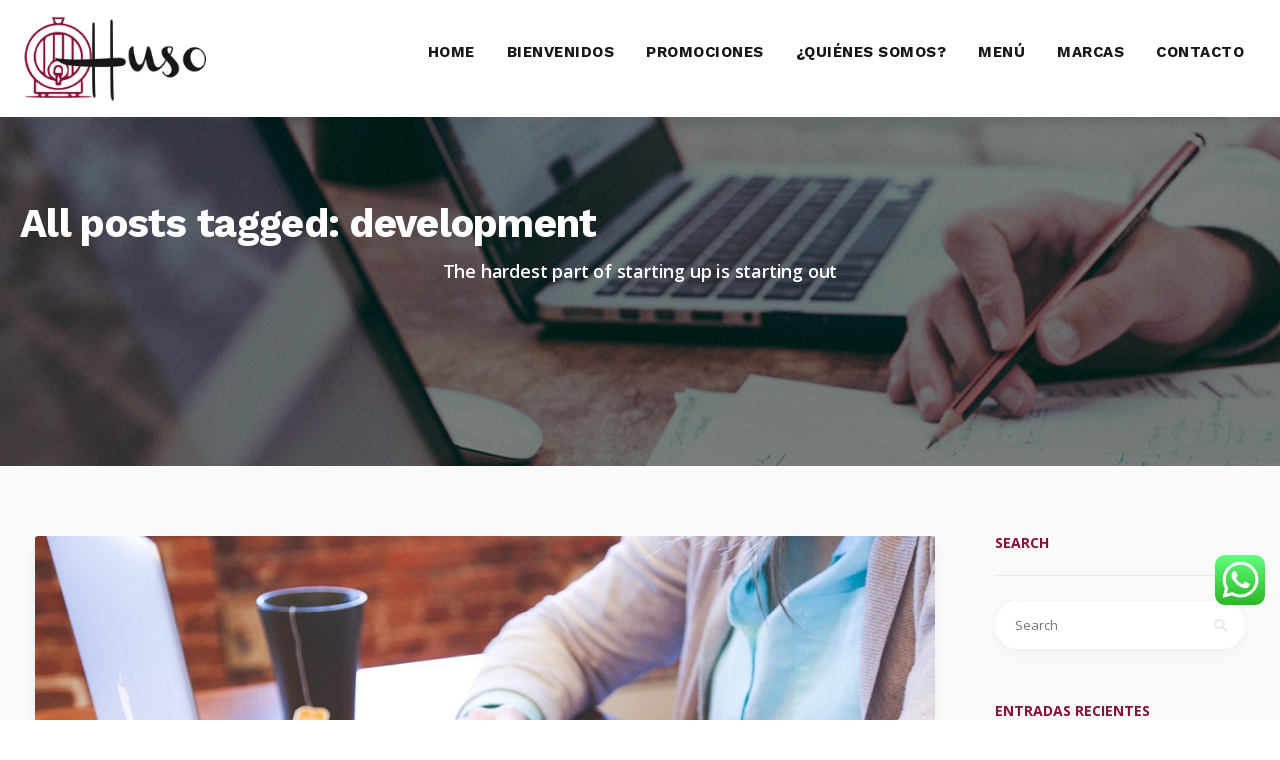

--- FILE ---
content_type: text/html; charset=UTF-8
request_url: https://vinateriahuso.com/tag/development/
body_size: 16678
content:
<!DOCTYPE html>
<html lang="es">
    <head>
        <meta charset="UTF-8">
        <meta name="viewport" content="width=device-width, initial-scale=1">
        <link rel="profile" href="https://gmpg.org/xfn/11">

        <meta name='robots' content='index, follow, max-image-preview:large, max-snippet:-1, max-video-preview:-1' />

	<!-- This site is optimized with the Yoast SEO plugin v26.8 - https://yoast.com/product/yoast-seo-wordpress/ -->
	<title>development archivos - VINATERIA HUSO</title>
	<link rel="canonical" href="https://vinateriahuso.com/tag/development/" />
	<meta property="og:locale" content="es_ES" />
	<meta property="og:type" content="article" />
	<meta property="og:title" content="development archivos - VINATERIA HUSO" />
	<meta property="og:url" content="https://vinateriahuso.com/tag/development/" />
	<meta property="og:site_name" content="VINATERIA HUSO" />
	<meta name="twitter:card" content="summary_large_image" />
	<script type="application/ld+json" class="yoast-schema-graph">{"@context":"https://schema.org","@graph":[{"@type":"CollectionPage","@id":"https://vinateriahuso.com/tag/development/","url":"https://vinateriahuso.com/tag/development/","name":"development archivos - VINATERIA HUSO","isPartOf":{"@id":"https://vinateriahuso.com/#website"},"primaryImageOfPage":{"@id":"https://vinateriahuso.com/tag/development/#primaryimage"},"image":{"@id":"https://vinateriahuso.com/tag/development/#primaryimage"},"thumbnailUrl":"https://vinateriahuso.com/wp-content/uploads/2016/01/1-1.jpg","breadcrumb":{"@id":"https://vinateriahuso.com/tag/development/#breadcrumb"},"inLanguage":"es"},{"@type":"ImageObject","inLanguage":"es","@id":"https://vinateriahuso.com/tag/development/#primaryimage","url":"https://vinateriahuso.com/wp-content/uploads/2016/01/1-1.jpg","contentUrl":"https://vinateriahuso.com/wp-content/uploads/2016/01/1-1.jpg","width":970,"height":700},{"@type":"BreadcrumbList","@id":"https://vinateriahuso.com/tag/development/#breadcrumb","itemListElement":[{"@type":"ListItem","position":1,"name":"Portada","item":"https://vinateriahuso.com/"},{"@type":"ListItem","position":2,"name":"development"}]},{"@type":"WebSite","@id":"https://vinateriahuso.com/#website","url":"https://vinateriahuso.com/","name":"VINATERIA HUSO","description":"Cervezas, Vinos y Licores","potentialAction":[{"@type":"SearchAction","target":{"@type":"EntryPoint","urlTemplate":"https://vinateriahuso.com/?s={search_term_string}"},"query-input":{"@type":"PropertyValueSpecification","valueRequired":true,"valueName":"search_term_string"}}],"inLanguage":"es"}]}</script>
	<!-- / Yoast SEO plugin. -->


<link rel='dns-prefetch' href='//fonts.googleapis.com' />
<link rel='preconnect' href='https://fonts.gstatic.com' crossorigin />
<link rel="alternate" type="application/rss+xml" title="VINATERIA HUSO &raquo; Feed" href="https://vinateriahuso.com/feed/" />
<link rel="alternate" type="application/rss+xml" title="VINATERIA HUSO &raquo; Feed de los comentarios" href="https://vinateriahuso.com/comments/feed/" />
<link rel="alternate" type="application/rss+xml" title="VINATERIA HUSO &raquo; Etiqueta development del feed" href="https://vinateriahuso.com/tag/development/feed/" />
<style id='wp-img-auto-sizes-contain-inline-css'>
img:is([sizes=auto i],[sizes^="auto," i]){contain-intrinsic-size:3000px 1500px}
/*# sourceURL=wp-img-auto-sizes-contain-inline-css */
</style>
<link rel='stylesheet' id='ht_ctc_main_css-css' href='https://vinateriahuso.com/wp-content/plugins/click-to-chat-for-whatsapp/new/inc/assets/css/main.css?ver=4.36' media='all' />
<style id='wp-emoji-styles-inline-css'>

	img.wp-smiley, img.emoji {
		display: inline !important;
		border: none !important;
		box-shadow: none !important;
		height: 1em !important;
		width: 1em !important;
		margin: 0 0.07em !important;
		vertical-align: -0.1em !important;
		background: none !important;
		padding: 0 !important;
	}
/*# sourceURL=wp-emoji-styles-inline-css */
</style>
<style id='wp-block-library-inline-css'>
:root{--wp-block-synced-color:#7a00df;--wp-block-synced-color--rgb:122,0,223;--wp-bound-block-color:var(--wp-block-synced-color);--wp-editor-canvas-background:#ddd;--wp-admin-theme-color:#007cba;--wp-admin-theme-color--rgb:0,124,186;--wp-admin-theme-color-darker-10:#006ba1;--wp-admin-theme-color-darker-10--rgb:0,107,160.5;--wp-admin-theme-color-darker-20:#005a87;--wp-admin-theme-color-darker-20--rgb:0,90,135;--wp-admin-border-width-focus:2px}@media (min-resolution:192dpi){:root{--wp-admin-border-width-focus:1.5px}}.wp-element-button{cursor:pointer}:root .has-very-light-gray-background-color{background-color:#eee}:root .has-very-dark-gray-background-color{background-color:#313131}:root .has-very-light-gray-color{color:#eee}:root .has-very-dark-gray-color{color:#313131}:root .has-vivid-green-cyan-to-vivid-cyan-blue-gradient-background{background:linear-gradient(135deg,#00d084,#0693e3)}:root .has-purple-crush-gradient-background{background:linear-gradient(135deg,#34e2e4,#4721fb 50%,#ab1dfe)}:root .has-hazy-dawn-gradient-background{background:linear-gradient(135deg,#faaca8,#dad0ec)}:root .has-subdued-olive-gradient-background{background:linear-gradient(135deg,#fafae1,#67a671)}:root .has-atomic-cream-gradient-background{background:linear-gradient(135deg,#fdd79a,#004a59)}:root .has-nightshade-gradient-background{background:linear-gradient(135deg,#330968,#31cdcf)}:root .has-midnight-gradient-background{background:linear-gradient(135deg,#020381,#2874fc)}:root{--wp--preset--font-size--normal:16px;--wp--preset--font-size--huge:42px}.has-regular-font-size{font-size:1em}.has-larger-font-size{font-size:2.625em}.has-normal-font-size{font-size:var(--wp--preset--font-size--normal)}.has-huge-font-size{font-size:var(--wp--preset--font-size--huge)}.has-text-align-center{text-align:center}.has-text-align-left{text-align:left}.has-text-align-right{text-align:right}.has-fit-text{white-space:nowrap!important}#end-resizable-editor-section{display:none}.aligncenter{clear:both}.items-justified-left{justify-content:flex-start}.items-justified-center{justify-content:center}.items-justified-right{justify-content:flex-end}.items-justified-space-between{justify-content:space-between}.screen-reader-text{border:0;clip-path:inset(50%);height:1px;margin:-1px;overflow:hidden;padding:0;position:absolute;width:1px;word-wrap:normal!important}.screen-reader-text:focus{background-color:#ddd;clip-path:none;color:#444;display:block;font-size:1em;height:auto;left:5px;line-height:normal;padding:15px 23px 14px;text-decoration:none;top:5px;width:auto;z-index:100000}html :where(.has-border-color){border-style:solid}html :where([style*=border-top-color]){border-top-style:solid}html :where([style*=border-right-color]){border-right-style:solid}html :where([style*=border-bottom-color]){border-bottom-style:solid}html :where([style*=border-left-color]){border-left-style:solid}html :where([style*=border-width]){border-style:solid}html :where([style*=border-top-width]){border-top-style:solid}html :where([style*=border-right-width]){border-right-style:solid}html :where([style*=border-bottom-width]){border-bottom-style:solid}html :where([style*=border-left-width]){border-left-style:solid}html :where(img[class*=wp-image-]){height:auto;max-width:100%}:where(figure){margin:0 0 1em}html :where(.is-position-sticky){--wp-admin--admin-bar--position-offset:var(--wp-admin--admin-bar--height,0px)}@media screen and (max-width:600px){html :where(.is-position-sticky){--wp-admin--admin-bar--position-offset:0px}}

/*# sourceURL=wp-block-library-inline-css */
</style><style id='global-styles-inline-css'>
:root{--wp--preset--aspect-ratio--square: 1;--wp--preset--aspect-ratio--4-3: 4/3;--wp--preset--aspect-ratio--3-4: 3/4;--wp--preset--aspect-ratio--3-2: 3/2;--wp--preset--aspect-ratio--2-3: 2/3;--wp--preset--aspect-ratio--16-9: 16/9;--wp--preset--aspect-ratio--9-16: 9/16;--wp--preset--color--black: #000000;--wp--preset--color--cyan-bluish-gray: #abb8c3;--wp--preset--color--white: #ffffff;--wp--preset--color--pale-pink: #f78da7;--wp--preset--color--vivid-red: #cf2e2e;--wp--preset--color--luminous-vivid-orange: #ff6900;--wp--preset--color--luminous-vivid-amber: #fcb900;--wp--preset--color--light-green-cyan: #7bdcb5;--wp--preset--color--vivid-green-cyan: #00d084;--wp--preset--color--pale-cyan-blue: #8ed1fc;--wp--preset--color--vivid-cyan-blue: #0693e3;--wp--preset--color--vivid-purple: #9b51e0;--wp--preset--gradient--vivid-cyan-blue-to-vivid-purple: linear-gradient(135deg,rgb(6,147,227) 0%,rgb(155,81,224) 100%);--wp--preset--gradient--light-green-cyan-to-vivid-green-cyan: linear-gradient(135deg,rgb(122,220,180) 0%,rgb(0,208,130) 100%);--wp--preset--gradient--luminous-vivid-amber-to-luminous-vivid-orange: linear-gradient(135deg,rgb(252,185,0) 0%,rgb(255,105,0) 100%);--wp--preset--gradient--luminous-vivid-orange-to-vivid-red: linear-gradient(135deg,rgb(255,105,0) 0%,rgb(207,46,46) 100%);--wp--preset--gradient--very-light-gray-to-cyan-bluish-gray: linear-gradient(135deg,rgb(238,238,238) 0%,rgb(169,184,195) 100%);--wp--preset--gradient--cool-to-warm-spectrum: linear-gradient(135deg,rgb(74,234,220) 0%,rgb(151,120,209) 20%,rgb(207,42,186) 40%,rgb(238,44,130) 60%,rgb(251,105,98) 80%,rgb(254,248,76) 100%);--wp--preset--gradient--blush-light-purple: linear-gradient(135deg,rgb(255,206,236) 0%,rgb(152,150,240) 100%);--wp--preset--gradient--blush-bordeaux: linear-gradient(135deg,rgb(254,205,165) 0%,rgb(254,45,45) 50%,rgb(107,0,62) 100%);--wp--preset--gradient--luminous-dusk: linear-gradient(135deg,rgb(255,203,112) 0%,rgb(199,81,192) 50%,rgb(65,88,208) 100%);--wp--preset--gradient--pale-ocean: linear-gradient(135deg,rgb(255,245,203) 0%,rgb(182,227,212) 50%,rgb(51,167,181) 100%);--wp--preset--gradient--electric-grass: linear-gradient(135deg,rgb(202,248,128) 0%,rgb(113,206,126) 100%);--wp--preset--gradient--midnight: linear-gradient(135deg,rgb(2,3,129) 0%,rgb(40,116,252) 100%);--wp--preset--font-size--small: 13px;--wp--preset--font-size--medium: 20px;--wp--preset--font-size--large: 36px;--wp--preset--font-size--x-large: 42px;--wp--preset--spacing--20: 0.44rem;--wp--preset--spacing--30: 0.67rem;--wp--preset--spacing--40: 1rem;--wp--preset--spacing--50: 1.5rem;--wp--preset--spacing--60: 2.25rem;--wp--preset--spacing--70: 3.38rem;--wp--preset--spacing--80: 5.06rem;--wp--preset--shadow--natural: 6px 6px 9px rgba(0, 0, 0, 0.2);--wp--preset--shadow--deep: 12px 12px 50px rgba(0, 0, 0, 0.4);--wp--preset--shadow--sharp: 6px 6px 0px rgba(0, 0, 0, 0.2);--wp--preset--shadow--outlined: 6px 6px 0px -3px rgb(255, 255, 255), 6px 6px rgb(0, 0, 0);--wp--preset--shadow--crisp: 6px 6px 0px rgb(0, 0, 0);}:where(.is-layout-flex){gap: 0.5em;}:where(.is-layout-grid){gap: 0.5em;}body .is-layout-flex{display: flex;}.is-layout-flex{flex-wrap: wrap;align-items: center;}.is-layout-flex > :is(*, div){margin: 0;}body .is-layout-grid{display: grid;}.is-layout-grid > :is(*, div){margin: 0;}:where(.wp-block-columns.is-layout-flex){gap: 2em;}:where(.wp-block-columns.is-layout-grid){gap: 2em;}:where(.wp-block-post-template.is-layout-flex){gap: 1.25em;}:where(.wp-block-post-template.is-layout-grid){gap: 1.25em;}.has-black-color{color: var(--wp--preset--color--black) !important;}.has-cyan-bluish-gray-color{color: var(--wp--preset--color--cyan-bluish-gray) !important;}.has-white-color{color: var(--wp--preset--color--white) !important;}.has-pale-pink-color{color: var(--wp--preset--color--pale-pink) !important;}.has-vivid-red-color{color: var(--wp--preset--color--vivid-red) !important;}.has-luminous-vivid-orange-color{color: var(--wp--preset--color--luminous-vivid-orange) !important;}.has-luminous-vivid-amber-color{color: var(--wp--preset--color--luminous-vivid-amber) !important;}.has-light-green-cyan-color{color: var(--wp--preset--color--light-green-cyan) !important;}.has-vivid-green-cyan-color{color: var(--wp--preset--color--vivid-green-cyan) !important;}.has-pale-cyan-blue-color{color: var(--wp--preset--color--pale-cyan-blue) !important;}.has-vivid-cyan-blue-color{color: var(--wp--preset--color--vivid-cyan-blue) !important;}.has-vivid-purple-color{color: var(--wp--preset--color--vivid-purple) !important;}.has-black-background-color{background-color: var(--wp--preset--color--black) !important;}.has-cyan-bluish-gray-background-color{background-color: var(--wp--preset--color--cyan-bluish-gray) !important;}.has-white-background-color{background-color: var(--wp--preset--color--white) !important;}.has-pale-pink-background-color{background-color: var(--wp--preset--color--pale-pink) !important;}.has-vivid-red-background-color{background-color: var(--wp--preset--color--vivid-red) !important;}.has-luminous-vivid-orange-background-color{background-color: var(--wp--preset--color--luminous-vivid-orange) !important;}.has-luminous-vivid-amber-background-color{background-color: var(--wp--preset--color--luminous-vivid-amber) !important;}.has-light-green-cyan-background-color{background-color: var(--wp--preset--color--light-green-cyan) !important;}.has-vivid-green-cyan-background-color{background-color: var(--wp--preset--color--vivid-green-cyan) !important;}.has-pale-cyan-blue-background-color{background-color: var(--wp--preset--color--pale-cyan-blue) !important;}.has-vivid-cyan-blue-background-color{background-color: var(--wp--preset--color--vivid-cyan-blue) !important;}.has-vivid-purple-background-color{background-color: var(--wp--preset--color--vivid-purple) !important;}.has-black-border-color{border-color: var(--wp--preset--color--black) !important;}.has-cyan-bluish-gray-border-color{border-color: var(--wp--preset--color--cyan-bluish-gray) !important;}.has-white-border-color{border-color: var(--wp--preset--color--white) !important;}.has-pale-pink-border-color{border-color: var(--wp--preset--color--pale-pink) !important;}.has-vivid-red-border-color{border-color: var(--wp--preset--color--vivid-red) !important;}.has-luminous-vivid-orange-border-color{border-color: var(--wp--preset--color--luminous-vivid-orange) !important;}.has-luminous-vivid-amber-border-color{border-color: var(--wp--preset--color--luminous-vivid-amber) !important;}.has-light-green-cyan-border-color{border-color: var(--wp--preset--color--light-green-cyan) !important;}.has-vivid-green-cyan-border-color{border-color: var(--wp--preset--color--vivid-green-cyan) !important;}.has-pale-cyan-blue-border-color{border-color: var(--wp--preset--color--pale-cyan-blue) !important;}.has-vivid-cyan-blue-border-color{border-color: var(--wp--preset--color--vivid-cyan-blue) !important;}.has-vivid-purple-border-color{border-color: var(--wp--preset--color--vivid-purple) !important;}.has-vivid-cyan-blue-to-vivid-purple-gradient-background{background: var(--wp--preset--gradient--vivid-cyan-blue-to-vivid-purple) !important;}.has-light-green-cyan-to-vivid-green-cyan-gradient-background{background: var(--wp--preset--gradient--light-green-cyan-to-vivid-green-cyan) !important;}.has-luminous-vivid-amber-to-luminous-vivid-orange-gradient-background{background: var(--wp--preset--gradient--luminous-vivid-amber-to-luminous-vivid-orange) !important;}.has-luminous-vivid-orange-to-vivid-red-gradient-background{background: var(--wp--preset--gradient--luminous-vivid-orange-to-vivid-red) !important;}.has-very-light-gray-to-cyan-bluish-gray-gradient-background{background: var(--wp--preset--gradient--very-light-gray-to-cyan-bluish-gray) !important;}.has-cool-to-warm-spectrum-gradient-background{background: var(--wp--preset--gradient--cool-to-warm-spectrum) !important;}.has-blush-light-purple-gradient-background{background: var(--wp--preset--gradient--blush-light-purple) !important;}.has-blush-bordeaux-gradient-background{background: var(--wp--preset--gradient--blush-bordeaux) !important;}.has-luminous-dusk-gradient-background{background: var(--wp--preset--gradient--luminous-dusk) !important;}.has-pale-ocean-gradient-background{background: var(--wp--preset--gradient--pale-ocean) !important;}.has-electric-grass-gradient-background{background: var(--wp--preset--gradient--electric-grass) !important;}.has-midnight-gradient-background{background: var(--wp--preset--gradient--midnight) !important;}.has-small-font-size{font-size: var(--wp--preset--font-size--small) !important;}.has-medium-font-size{font-size: var(--wp--preset--font-size--medium) !important;}.has-large-font-size{font-size: var(--wp--preset--font-size--large) !important;}.has-x-large-font-size{font-size: var(--wp--preset--font-size--x-large) !important;}
/*# sourceURL=global-styles-inline-css */
</style>

<style id='classic-theme-styles-inline-css'>
/*! This file is auto-generated */
.wp-block-button__link{color:#fff;background-color:#32373c;border-radius:9999px;box-shadow:none;text-decoration:none;padding:calc(.667em + 2px) calc(1.333em + 2px);font-size:1.125em}.wp-block-file__button{background:#32373c;color:#fff;text-decoration:none}
/*# sourceURL=/wp-includes/css/classic-themes.min.css */
</style>
<link rel='stylesheet' id='kd_addon_style-css' href='https://vinateriahuso.com/wp-content/plugins/keydesign-addon/assets/css/kd_vc_front.css?ver=6.9' media='all' />
<link rel='stylesheet' id='kd_carousel_style-css' href='https://vinateriahuso.com/wp-content/plugins/keydesign-addon/assets/css/owl.carousel.min.css?ver=6.9' media='all' />
<link rel='stylesheet' id='audioigniter-css' href='https://vinateriahuso.com/wp-content/plugins/audioigniter/player/build/style.css?ver=2.0.2' media='all' />
<link rel='stylesheet' id='bootstrap-css' href='https://vinateriahuso.com/wp-content/themes/incubator/core/assets/css/bootstrap.min.css?ver=4.3' media='all' />
<link rel='stylesheet' id='incubator-style-css' href='https://vinateriahuso.com/wp-content/themes/incubator/style.css?ver=4.3' media='all' />
<style id='incubator-style-inline-css'>
.wpb-js-composer .vc_tta-container .vc_tta-color-white.vc_tta-style-modern .vc_tta-tab.vc_active>a,#posts-content .blog-content ul li:before,#posts-content .page-content ul li:before,.tt_button:hover .iconita,.tt_button.second-style .iconita,#single-page #comments input[type="submit"]:hover,.cb-heading,.tt_button.tt_secondary_button,.tt_button.tt_secondary_button .iconita,.es-accordion .es-time,.lower-footer .pull-left a:hover,.vc_tta-container .vc_tta-color-white.vc_tta-style-modern .vc_tta-tab.vc_active>a,.CountdownContent,.wpcf7-select,.woocommerce .star-rating span,.navbar-default.navbar-shrink .nav li.active a,#customizer .options a:hover i,.woocommerce .price_slider_wrapper .price_slider_amount .button,#customizer .options a:hover,#single-page input[type="submit"]:hover,#posts-content .post input[type="submit"]:hover,.active .pricing-option .fa,.modal-content-inner .wpcf7-not-valid-tip,#posts-content #comments input[type="submit"]:hover,.woocommerce div.product .woocommerce-tabs ul.tabs li a:hover,.woocommerce div.product .woocommerce-tabs ul.tabs li.active a,#comments .reply a:hover,.navigation.pagination a:hover,.meta-content .tags a:hover,#posts-content .entry-meta a:hover,#posts-content .post .blog-single-title:hover,.woocommerce span.onsale,.product_meta a:hover,.tags a:hover,.tagcloud a:hover,.port-prev.tt_button,.port-next.tt_button,.footer_widget ul a:hover,.tt_button.second-style,.large-counter .kd_counter_units,.lower-footer .pull-right a:hover,.app-gallery .ag-section-desc h4,.active .pricing .pricing-time,.key-reviews:hover .rw-author-details h4,.woocommerce-review-link:hover,.rw_rating .rw-title,.socials-widget a:hover .fab,.section .wpcf7-mail-sent-ok,.footer_widget .menu li a:hover,.upper-footer .modal-menu-item,.video-socials a:hover .fab,.kd_pie_chart .pc-link a:hover,.navbar-default.navbar-shrink .modal-menu-item:hover,.navbar-default.navbar-shrink .nav li a:hover,.navbar-default.navbar-shrink .nav li a:focus,.vc_grid-item-mini .vc_gitem_row .vc_gitem-col h4:hover,.navbar-default.navbar-shrink .nav li a:hover,.navbar-default.navbar-shrink .nav li a:focus,.fa,.fab,.fad,.fal,.far,.fas,.key-icon-box i,.wpcf7 .wpcf7-submit:hover,.contact .wpcf7-response-output,.video-bg .secondary-button:hover,#headerbg li a.active,#headerbg li a.active:hover,.footer-nav a:hover ,.wpb_wrapper .menu a:hover ,.text-danger,.blog_widget ul li a:before,.active .pricing .fa,.searchform #searchsubmit:hover,code,.video-container:hover .play-video .fa-play,#single-page .single-page-content ul li:before,.blog_widget ul li a:hover,.subscribe-form header .wpcf7-submit,#posts-content .page-content ul li:before,.active .pricing .col-lg-3,.chart-content .nc-icon-outline,.chart,.section .wpcf7-not-valid-tip,.features-tabs .tab a.active,.secondary-button-inverse,.primary-button.button-inverse:hover,.primary-button,a,.footer_widget a:hover,.pss-link a:hover,.woocommerce-cart #single-page .cart_totals table td,.kd_number_string,.featured_content_parent .active-elem h4,.contact-map-container .toggle-map:hover .fas,.contact-map-container .toggle-map:hover,.tt_button:hover,.nc-icon-outline,.woocommerce ul.products li.product h3:hover,.wpb_text_column ol>li:before,.wpb_text_column ul>li:before,.key-icon-box .ib-link a:hover,.rw_message .rw-link a:hover,.kd-photobox .phb-btncontainer a:hover,.navigation.pagination .page-numbers.next,.navigation.pagination .page-numbers.prev {color: #FFFFFF;}.parallax.with-overlay:after,.tt_button.tt_secondary_button:hover,.vc_tta-container .vc_tta.vc_tta-style-classic.vc_tta-tabs-position-top .vc_tta-tabs-container .vc_tta-tabs-list li.vc_active a,.vc_tta-container .vc_tta-color-white.vc_tta-style-modern.vc_tta-tabs .vc_tta-panels,.wpb-js-composer .vc_tta-container .vc_tta-tabs .vc_tta-panels,.wpb-js-composer .vc_tta-container .vc_tta-tabs.vc_tta-color-white.vc_tta-style-modern.vc_tta-tabs .vc_tta-panels,#popup-modal .modal-content h2,.tt_button.second-style:hover,.pricing-table.active .tt_button,.page-404,.woocommerce ul.products li.product .added_to_cart,.woocommerce #respond input#submit,.woocommerce a.button,.woocommerce button.button,.woocommerce input.button,.woocommerce nav.woocommerce-pagination ul li a:hover,.upper-footer .modal-menu-item:hover,.contact-map-container .toggle-map,.portfolio-item .portfolio-content,.keydesign-cart .badge,.wpcf7 .wpcf7-submit,.tt_button,#commentform #submit,.woocommerce a.remove:hover,.contact .wpcf7-submit,.team-content-hover,.pricing .secondary-button.secondary-button-inverse:hover,.with-overlay .parallax-overlay,.secondary-button.secondary-button-inverse:hover,.secondary-button,.primary-button.button-inverse,#posts-content .post input[type="submit"],.btn-xl,.with-overlay,.features-tabs .tab.active,.woocommerce .price_slider_wrapper .ui-slider-horizontal .ui-slider-range,.play-video,.video-container:hover .play-video:hover,.pricing-table.active .pricing-title,.separator,.woocommerce ul.products li.product .button:hover,.kd-photobox:hover .phb-content,#header,.post-password-form input[type="submit"] {background-color: #FFFFFF;}.page404-overlay,.navbar-shrink .modal-menu-item:hover,.slider-scroll-down a {background-color: #FFFFFF;}#single-page #comments input[type="submit"]:hover,#posts-content #comments input[type="submit"]:hover,.port-prev.tt_button,.port-next.tt_button,.upper-footer .modal-menu-item,.navbar-default.navbar-shrink .modal-menu-item:hover,.wpcf7 .wpcf7-submit:hover,.tt_button:hover,.woocommerce ul.products li.product .button:hover,.woocommerce .price_slider_wrapper .ui-slider .ui-slider-handle,.video-container:hover .play-video,.woocommerce nav.woocommerce-pagination ul li a:hover,.pricing.active,.primary-button.button-inverse:hover,.primary-button.button-inverse,.navigation.pagination .page-numbers.next,.navigation.pagination .page-numbers.prev {border: 2px solid #FFFFFF;}.features-tabs .tab a.active .triangle{border-right: 10px solid #FFFFFF;}.tabs-image-right.features-tabs .tab a.active .triangle{border-left: 10px solid #FFFFFF;}.blockquote-reverse,blockquote,.tags a:hover,.tagcloud a:hover,.contact-map-container .toggle-map:hover,.contact .wpcf7-response-output,.video-bg .secondary-button,.image-bg .secondary-button,.contact .wpcf7-form-control-wrap textarea.wpcf7-form-control:focus,.contact .wpcf7-form-control-wrap input.wpcf7-form-control:focus,.team-member-down:hover .triangle,.team-member:hover .triangle,.secondary-button-inverse{border-color: #FFFFFF;}.wpb-js-composer .vc_tta-container .vc_tta-tabs.vc_tta-color-white.vc_tta-style-modern.vc_tta-tabs.vc_tta-tabs-position-left .vc_tta-tab:before,.vc_tta-container.vc_tta-tabs.vc_tta-tabs-position-left .vc_tta-tab:before {border-right: 9px solid #FFFFFF;}.vc_tta-container .vc_tta.vc_tta-style-classic .vc_tta-tabs-container .vc_tta-tabs-list li:before {border-top: 9px solid #FFFFFF;}.kd-calltoaction .tt_button.tt_secondary_button,.kd_progress_bar .kd_progb_head .kd-progb-title h4,.kd-photobox .phb-btncontainer a,.key-icon-box .ib-link a,.rw_message .rw-link a,.vc_tta-container .vc_tta.vc_tta-style-classic .vc_tta-tabs-container .vc_tta-tabs-list li a,.es-accordion .es-heading h4 a,.vc_tta-color-white.vc_tta-style-modern .vc_tta-tab>a:hover,.pricing-option .fa,#comments .reply a,#comments .fn,#comments .fn a,.blog_widget ul li a,.blog_widget ul li a:before,.port-next.tt_button:hover,.port-prev.tt_button:hover,.port-next.tt_button:hover .fa,.port-prev.tt_button:hover .fa,.portfolio-block h4,.rw-author-details h4,.testimonials.slider .author,.testimonials.slider .tt-content h6,.navbar-default.navbar-shrink .modal-menu-item,.vc_grid-item-mini .vc_gitem_row .vc_gitem-col h4,.navbar-default.navbar-shrink .nav li a,#main-menu .navbar-nav .dropdown-menu li a,#main-menu .navbar-nav .menu-item-has-children:hover .dropdown-menu .dropdown:before,.team-content h5,.key-icon-box .service-heading,#wp-calendar caption,.search .page a:hover,.search .product a:hover,.search .portfolio a:hover,.kd_pie_chart .kd_pc_title,.kd_pie_chart .pc-link a,.navigation.pagination a,.testimonials .tt-content h4,.kd-photobox .phb-content h4,.kd-process-steps .pss-text-area h4,.widget-title,.kd-photobox.no-effect:hover .phb-content h4,.kd-promobox .prb-content h4,.kd_counter_units,.large-counter .kd_counter_text,.bp-content h4,.pricing-table.light-scheme .pricing-title,.kd-process-steps .pss-step-number span,.reply-title,.product_meta,.testimonial-cards .tcards-title,.group_table .label,.testimonial-cards .tcards_header .tcards-name,.woocommerce-result-count,.pss-link a,.woocommerce table.shop_attributes th,.woocommerce .price_slider_wrapper .price_slider_amount,.subscribe input[type="submit"],.testimonials .tt-content .content,.navigation.pagination .page-numbers.next:hover,.navigation.pagination .page-numbers.prev:hover {color: #8a0e38;}.blog-header .header-overlay,.home.blog .navbar.navbar-default,.single-portfolio .navbar.navbar-default,.single-post .navbar.navbar-default,.woocommerce-page .navbar.navbar-default,.page-template-default .navbar.navbar-default,.page-template-portfolio-php .navbar.navbar-default,.attachment .navbar.navbar-default,.pricing-table .tt_button,.pricing-title {background-color: #8a0e38;}.port-next.tt_button:hover,.port-prev.tt_button:hover,.navigation.pagination .page-numbers.next:hover,.navigation.pagination .page-numbers.prev:hover {border-color: #8a0e38;}.navbar-default.navbar-shrink .modal-menu-item {border-color: #8a0e38;}.socials-widget a .fa,.key-icon-box a p {color: #8a0e38;}.wpcf7 .wpcf7-text::-webkit-input-placeholder {color: #8a0e38;}.wpcf7 .wpcf7-text::-moz-placeholder {color: #8a0e38;}.wpcf7 .wpcf7-text:-ms-input-placeholder {color: #8a0e38;}.upper-footer {background-color: #1A171B;}.lower-footer {background-color: #8A0E38;}.lower-footer,.upper-footer,.footer_widget a {color: #FFFFFF;}.upper-footer .widget-title,.upper-footer .modal-menu-item {color: #FFFFFF;}.navbar.navbar-default.navbar-shrink.fixed-menu,.keydesign-cart .keydesign-cart-dropdown,.navbar.navbar-default .dropdown-menu,.navbar.navbar-default {background-color: #FFFFFF !important;}.navbar.navbar-default.navbar-shrink .keydesign-cart .keydesign-cart-dropdown,.navbar.navbar-default.navbar-shrink .dropdown-menu,.navbar.navbar-default.navbar-shrink {background-color: #FFFFFF !important;}.navbar.navbar-default.navbar-shrink.fixed-menu a,#main-menu .navbar-nav .menu-item-has-children .mobile-dropdown,.keydesign-cart .keydesign-cart-dropdown,.keydesign-cart .nc-icon-outline-cart,.navbar.navbar-default a,.keydesign-cart .dropdown-toggle .fa-shopping-cart,.header-search-bar .fa.toggle-search {color: #1A171B !important;}.navbar-default .navbar-toggle .icon-bar {background-color: #1A171B !important;}.navbar.navbar-default a:hover,.header-search-bar .fa.toggle-search:hover {color: #8A0E38 !important;}.navbar.navbar-default.navbar-shrink .keydesign-cart .keydesign-cart-dropdown,.navbar.navbar-default.navbar-shrink .keydesign-cart .nc-icon-outline-cart,.navbar.navbar-default.navbar-shrink a,.navbar.navbar-default.navbar-shrink .keydesign-cart .dropdown-toggle .fa-shopping-cart,.navbar.navbar-default.navbar-shrink .header-search-bar .fa.toggle-search {color: #1A171B !important;}.navbar-default.navbar-shrink .nav li.active a,.navbar.navbar-default.navbar-shrink a:hover,.navbar.navbar-default.navbar-shrink .header-search-bar .fa.toggle-search:hover {color: #8A0E38 !important;}.navbar.navbar-default .keydesign-cart .buttons .btn,.navbar.navbar-default .modal-menu-item {border: 2px solid #1A171B !important;}.navbar.navbar-default.navbar-shrink .keydesign-cart .buttons .btn,.navbar.navbar-default.navbar-shrink .modal-menu-item {border: 2px solid #1A171B !important;}.navbar.navbar-default .keydesign-cart .buttons .btn:hover,.navbar.navbar-default .modal-menu-item:hover {border: 2px solid #8A0E38 !important;}.navbar.navbar-default.navbar-shrink .keydesign-cart .buttons .btn:hover,.navbar.navbar-default.navbar-shrink .modal-menu-item:hover {border: 2px solid #8A0E38 !important;}.single-portfolio #single-page,.portfolio-navigation-links {background-color: #FAFAFA;}body,.box {color: #000000;font-weight: 400;font-family: "Open Sans";font-size: 16px;line-height: 30px;}.container h1,.container h2,.container h3,.pricing .col-lg-3,.chart,.pb_counter_number,.pc_percent_container {color: #8a0e38;font-weight: 700;font-family: "Work Sans";font-size: 40px;line-height: 48px;}.navbar-default .nav li a,.modal-menu-item {font-weight: 700;font-family: "Work Sans";font-size: 15px;}@media (max-width: 960px) {.navbar-default,.blog .navbar.navbar-default,.navbar-default.navbar-shrink,.home.page-template-default .navbar.navbar-default.navbar-shrink,.navbar.navbar-default .dropdown-menu {background-color: #8a0e38;}}
/*# sourceURL=incubator-style-inline-css */
</style>
<link rel='stylesheet' id='font-awesome-css' href='https://vinateriahuso.com/wp-content/themes/incubator/core/assets/css/font-awesome.min.css?ver=4.3' media='all' />
<link rel='stylesheet' id='photoswipe-css' href='https://vinateriahuso.com/wp-content/plugins/keydesign-addon/assets/css/photoswipe.css?ver=6.9' media='all' />
<link rel='stylesheet' id='photoswipe-skin-css' href='https://vinateriahuso.com/wp-content/plugins/keydesign-addon/assets/css/photoswipe-default-skin.css?ver=6.9' media='all' />
<link rel="preload" as="style" href="https://fonts.googleapis.com/css?family=Work%20Sans:100,200,300,400,500,600,700,800,900,100italic,200italic,300italic,400italic,500italic,600italic,700italic,800italic,900italic%7COpen%20Sans:300,400,500,600,700,800,300italic,400italic,500italic,600italic,700italic,800italic&#038;subset=latin&#038;display=swap&#038;ver=1719977925" /><link rel="stylesheet" href="https://fonts.googleapis.com/css?family=Work%20Sans:100,200,300,400,500,600,700,800,900,100italic,200italic,300italic,400italic,500italic,600italic,700italic,800italic,900italic%7COpen%20Sans:300,400,500,600,700,800,300italic,400italic,500italic,600italic,700italic,800italic&#038;subset=latin&#038;display=swap&#038;ver=1719977925" media="print" onload="this.media='all'"><noscript><link rel="stylesheet" href="https://fonts.googleapis.com/css?family=Work%20Sans:100,200,300,400,500,600,700,800,900,100italic,200italic,300italic,400italic,500italic,600italic,700italic,800italic,900italic%7COpen%20Sans:300,400,500,600,700,800,300italic,400italic,500italic,600italic,700italic,800italic&#038;subset=latin&#038;display=swap&#038;ver=1719977925" /></noscript><script src="https://vinateriahuso.com/wp-includes/js/jquery/jquery.min.js?ver=3.7.1" id="jquery-core-js"></script>
<script src="https://vinateriahuso.com/wp-includes/js/jquery/jquery-migrate.min.js?ver=3.4.1" id="jquery-migrate-js"></script>
<script src="https://vinateriahuso.com/wp-content/plugins/keydesign-addon/assets/js/jquery.easing.min.js?ver=6.9" id="kd_easing_script-js"></script>
<script src="https://vinateriahuso.com/wp-content/plugins/keydesign-addon/assets/js/owl.carousel.min.js?ver=6.9" id="kd_carousel_script-js"></script>
<script src="https://vinateriahuso.com/wp-content/plugins/keydesign-addon/assets/js/jquery.easytabs.min.js?ver=6.9" id="kd_easytabs_script-js"></script>
<script src="https://vinateriahuso.com/wp-content/plugins/keydesign-addon/assets/js/jquery.appear.js?ver=6.9" id="kd_jquery_appear-js"></script>
<script src="https://vinateriahuso.com/wp-content/plugins/keydesign-addon/assets/js/kd_addon_script.js?ver=6.9" id="kd_addon_script-js"></script>
<script></script><link rel="https://api.w.org/" href="https://vinateriahuso.com/wp-json/" /><link rel="alternate" title="JSON" type="application/json" href="https://vinateriahuso.com/wp-json/wp/v2/tags/7" /><link rel="EditURI" type="application/rsd+xml" title="RSD" href="https://vinateriahuso.com/xmlrpc.php?rsd" />
<meta name="generator" content="WordPress 6.9" />
<meta name="generator" content="Redux 4.5.10" /><meta name="generator" content="Powered by WPBakery Page Builder - drag and drop page builder for WordPress."/>
<meta name="generator" content="Powered by Slider Revolution 6.6.20 - responsive, Mobile-Friendly Slider Plugin for WordPress with comfortable drag and drop interface." />
<link rel="icon" href="https://vinateriahuso.com/wp-content/uploads/2024/07/cropped-LOGO-LICORAMA-HUSO-Icon-Provisional-32x32.jpg" sizes="32x32" />
<link rel="icon" href="https://vinateriahuso.com/wp-content/uploads/2024/07/cropped-LOGO-LICORAMA-HUSO-Icon-Provisional-192x192.jpg" sizes="192x192" />
<link rel="apple-touch-icon" href="https://vinateriahuso.com/wp-content/uploads/2024/07/cropped-LOGO-LICORAMA-HUSO-Icon-Provisional-180x180.jpg" />
<meta name="msapplication-TileImage" content="https://vinateriahuso.com/wp-content/uploads/2024/07/cropped-LOGO-LICORAMA-HUSO-Icon-Provisional-270x270.jpg" />
<script>function setREVStartSize(e){
			//window.requestAnimationFrame(function() {
				window.RSIW = window.RSIW===undefined ? window.innerWidth : window.RSIW;
				window.RSIH = window.RSIH===undefined ? window.innerHeight : window.RSIH;
				try {
					var pw = document.getElementById(e.c).parentNode.offsetWidth,
						newh;
					pw = pw===0 || isNaN(pw) || (e.l=="fullwidth" || e.layout=="fullwidth") ? window.RSIW : pw;
					e.tabw = e.tabw===undefined ? 0 : parseInt(e.tabw);
					e.thumbw = e.thumbw===undefined ? 0 : parseInt(e.thumbw);
					e.tabh = e.tabh===undefined ? 0 : parseInt(e.tabh);
					e.thumbh = e.thumbh===undefined ? 0 : parseInt(e.thumbh);
					e.tabhide = e.tabhide===undefined ? 0 : parseInt(e.tabhide);
					e.thumbhide = e.thumbhide===undefined ? 0 : parseInt(e.thumbhide);
					e.mh = e.mh===undefined || e.mh=="" || e.mh==="auto" ? 0 : parseInt(e.mh,0);
					if(e.layout==="fullscreen" || e.l==="fullscreen")
						newh = Math.max(e.mh,window.RSIH);
					else{
						e.gw = Array.isArray(e.gw) ? e.gw : [e.gw];
						for (var i in e.rl) if (e.gw[i]===undefined || e.gw[i]===0) e.gw[i] = e.gw[i-1];
						e.gh = e.el===undefined || e.el==="" || (Array.isArray(e.el) && e.el.length==0)? e.gh : e.el;
						e.gh = Array.isArray(e.gh) ? e.gh : [e.gh];
						for (var i in e.rl) if (e.gh[i]===undefined || e.gh[i]===0) e.gh[i] = e.gh[i-1];
											
						var nl = new Array(e.rl.length),
							ix = 0,
							sl;
						e.tabw = e.tabhide>=pw ? 0 : e.tabw;
						e.thumbw = e.thumbhide>=pw ? 0 : e.thumbw;
						e.tabh = e.tabhide>=pw ? 0 : e.tabh;
						e.thumbh = e.thumbhide>=pw ? 0 : e.thumbh;
						for (var i in e.rl) nl[i] = e.rl[i]<window.RSIW ? 0 : e.rl[i];
						sl = nl[0];
						for (var i in nl) if (sl>nl[i] && nl[i]>0) { sl = nl[i]; ix=i;}
						var m = pw>(e.gw[ix]+e.tabw+e.thumbw) ? 1 : (pw-(e.tabw+e.thumbw)) / (e.gw[ix]);
						newh =  (e.gh[ix] * m) + (e.tabh + e.thumbh);
					}
					var el = document.getElementById(e.c);
					if (el!==null && el) el.style.height = newh+"px";
					el = document.getElementById(e.c+"_wrapper");
					if (el!==null && el) {
						el.style.height = newh+"px";
						el.style.display = "block";
					}
				} catch(e){
					console.log("Failure at Presize of Slider:" + e)
				}
			//});
		  };</script>
<noscript><style> .wpb_animate_when_almost_visible { opacity: 1; }</style></noscript>    <link rel='stylesheet' id='rs-plugin-settings-css' href='https://vinateriahuso.com/wp-content/plugins/revslider/public/assets/css/rs6.css?ver=6.6.20' media='all' />
<style id='rs-plugin-settings-inline-css'>
#rs-demo-id {}
/*# sourceURL=rs-plugin-settings-inline-css */
</style>
</head>
    <body class="archive tag tag-development tag-7 wp-theme-incubator wpb-js-composer js-comp-ver-7.4 vc_responsive">
                    <div id="preloader">
           <div class="spinner"></div>
        </div>
      
      <!-- Contact Modal template -->
            <!-- END Contact Modal template -->

      
      <nav class="navbar navbar-default navbar-fixed-top  " >
         <div class="container">
            <div id="logo">
               <a class="logo" href="https://vinateriahuso.com">
                                <img class="fixed-logo" src="https://vinateriahuso.com/wp-content/uploads/2024/07/LOGO-HUSO-Header-Provisional.jpg" width="200" alt="VINATERIA HUSO" />
                 <img class="nav-logo" src="https://vinateriahuso.com/wp-content/uploads/2024/07/LOGO-HUSO-Header-Provisional.jpg" width="200" alt="VINATERIA HUSO" />
               </a>
            </div>
           <div class="navbar-header page-scroll">
                    <button type="button" class="navbar-toggle" data-toggle="collapse" data-target="#main-menu">
                    <span class="icon-bar"></span>
                    <span class="icon-bar"></span>
                    <span class="icon-bar"></span>
                    </button>
                                        <div class="mobile-cart">
                                            </div>
                              </div>
            <div id="main-menu" class="collapse navbar-collapse  navbar-right">
               <ul id="menu-main-menu" class="nav navbar-nav"><li itemscope="itemscope" itemtype="https://www.schema.org/SiteNavigationElement" id="menu-item-2542" class="menu-item menu-item-type-post_type menu-item-object-page menu-item-home menu-item-2542"><a title="Home" href="https://vinateriahuso.com/">Home</a></li>
<li itemscope="itemscope" itemtype="https://www.schema.org/SiteNavigationElement" id="menu-item-2615" class="menu-item menu-item-type-post_type menu-item-object-page menu-item-2615 one-page-link"><a title="BIENVENIDOS" href="https://vinateriahuso.com/home/principal/">BIENVENIDOS</a></li>
<li itemscope="itemscope" itemtype="https://www.schema.org/SiteNavigationElement" id="menu-item-2651" class="menu-item menu-item-type-post_type menu-item-object-page menu-item-2651 one-page-link"><a title="PROMOCIONES" href="https://vinateriahuso.com/home/promociones-1/">PROMOCIONES</a></li>
<li itemscope="itemscope" itemtype="https://www.schema.org/SiteNavigationElement" id="menu-item-2678" class="menu-item menu-item-type-post_type menu-item-object-page menu-item-2678"><a title="¿QUIÉNES SOMOS?" href="https://vinateriahuso.com/quienes-somos/">¿QUIÉNES SOMOS?</a></li>
<li itemscope="itemscope" itemtype="https://www.schema.org/SiteNavigationElement" id="menu-item-2691" class="menu-item menu-item-type-post_type menu-item-object-page menu-item-2691"><a title="MENÚ" href="https://vinateriahuso.com/menu/">MENÚ</a></li>
<li itemscope="itemscope" itemtype="https://www.schema.org/SiteNavigationElement" id="menu-item-2682" class="menu-item menu-item-type-post_type menu-item-object-page menu-item-2682"><a title="MARCAS" href="https://vinateriahuso.com/marcas/">MARCAS</a></li>
<li itemscope="itemscope" itemtype="https://www.schema.org/SiteNavigationElement" id="menu-item-2680" class="menu-item menu-item-type-post_type menu-item-object-page menu-item-2680"><a title="CONTACTO" href="https://vinateriahuso.com/contacto/">CONTACTO</a></li>
</ul>                                            <!-- WooCommerce Cart -->
                            <!-- END WooCommerce Cart -->
            </div>
         </div>
      </nav>


      <div id="wrapper" class="">
            <header id="header" class="blog-header">
                    <div class="header-overlay parallax-overlay" style="background-image:url('https://vinateriahuso.com/wp-content/uploads/2016/01/blog-1.jpg')"></div>
                  <div class="container">
            <div class="intro-text">
                              <h1 class="section-heading">All posts tagged: development</h1>
                              <p class="section-subheading">The hardest part of starting up is starting out </p>
            </div>
         </div>
      </header>
      
<div id="posts-content" class="container" >
<div class="col-xs-12 col-sm-12 col-md-9 col-lg-9">
               <div class="section post-1821 post type-post status-publish format-standard has-post-thumbnail hentry category-bussiness category-future tag-development tag-experiments tag-technology" id="post-1821" >
         <a href="https://vinateriahuso.com/future-design-concept/" title="Future design concept"><img width="970" height="700" src="https://vinateriahuso.com/wp-content/uploads/2016/01/1-1.jpg" class="attachment-large size-large wp-post-image" alt="" decoding="async" fetchpriority="high" /></a>
         <a href="https://vinateriahuso.com/future-design-concept/" title="Future design concept"><h2 class="blog-single-title">Future design concept</h2></a>
         <div class="entry-content">
                        <div class="page-content"><p>Ut enim ad minima veniam, quis nostrum exercitationem ullam et suscipit laboriosam, nisi ut aliquid ex ea commodi consequatur. Et mollis, est non commodo luctus, nisi erat porttitor ligula, eget lacinia odio sem nec elit. Integer posuere erat a ante venenatis dapibus posuere velit aliquet. Donec ullamcorper nulla non metus auctor fringilla.</p>
</div>
                     </div>
         <div class="entry-meta">
                        <span class="published"><span class="far fa-clock"></span><a href="https://vinateriahuso.com/future-design-concept/" title="Future design concept">febrero 3, 2016</a></span>
            <span class="author"><span class="far fa-keyboard"></span><a href="https://vinateriahuso.com/author/admin/" title="Entradas de admin" rel="author">admin</a></span>
            <span class="blog-label"><span class="far fa-folder-open"></span><a href="https://vinateriahuso.com/category/bussiness/" rel="category tag">Bussiness</a>, <a href="https://vinateriahuso.com/category/future/" rel="category tag">Future</a></span>
            <span class="comment-count"><span class="far fa-comment"></span><a href="https://vinateriahuso.com/future-design-concept/#comments">3 comments</a></span>
         </div>
      </div>
            <div class="section post-409 post type-post status-publish format-standard has-post-thumbnail hentry category-general category-it tag-development tag-software tag-technology" id="post-409" >
         <a href="https://vinateriahuso.com/technology-upgraded/" title="Technology upgraded"><img width="970" height="700" src="https://vinateriahuso.com/wp-content/uploads/2016/01/3-1.jpg" class="attachment-large size-large wp-post-image" alt="" decoding="async" /></a>
         <a href="https://vinateriahuso.com/technology-upgraded/" title="Technology upgraded"><h2 class="blog-single-title">Technology upgraded</h2></a>
         <div class="entry-content">
                        <div class="page-content"><p>Ut enim ad minima veniam, quis nostrum exercitationem ullam corporis suscipit laboriosam, nisi ut aliquid ex ea commodi consequatur. Enim vel et ea commodo luctus, nisi erat porttitor ligula, eget lacinia odio sem nec elit.</p>
</div>
                     </div>
         <div class="entry-meta">
                        <span class="published"><span class="far fa-clock"></span><a href="https://vinateriahuso.com/technology-upgraded/" title="Technology upgraded">enero 25, 2016</a></span>
            <span class="author"><span class="far fa-keyboard"></span><a href="https://vinateriahuso.com/author/admin/" title="Entradas de admin" rel="author">admin</a></span>
            <span class="blog-label"><span class="far fa-folder-open"></span><a href="https://vinateriahuso.com/category/general/" rel="category tag">General</a>, <a href="https://vinateriahuso.com/category/it/" rel="category tag">IT</a></span>
            <span class="comment-count"><span class="far fa-comment"></span><span>Comentarios desactivados<span class="screen-reader-text"> en Technology upgraded</span></span></span>
         </div>
      </div>
               </div>
      <div class="col-xs-12 col-sm-12 col-md-3 col-lg-3">
      <div id="search-1" class="blog_widget widget widget_search"><h5 class="widget-title"><span>Search</span></h5><form role="search" method="get" id="searchform" class="searchform" action="https://vinateriahuso.com/">
				<div>
					<label class="screen-reader-text" for="s">Buscar:</label>
					<input type="text" value="" name="s" id="s" />
					<input type="submit" id="searchsubmit" value="Buscar" />
				</div>
			</form></div>
		<div id="recent-posts-1" class="blog_widget widget widget_recent_entries">
		<h5 class="widget-title"><span>Entradas recientes</span></h5>
		<ul>
											<li>
					<a href="https://vinateriahuso.com/hello-world/">Hello world!</a>
									</li>
											<li>
					<a href="https://vinateriahuso.com/future-design-concept/">Future design concept</a>
									</li>
											<li>
					<a href="https://vinateriahuso.com/stand-out-venues/">Stand out venues</a>
									</li>
											<li>
					<a href="https://vinateriahuso.com/technology-upgraded/">Technology upgraded</a>
									</li>
											<li>
					<a href="https://vinateriahuso.com/deliver-fresh-news/">Deliver fresh news</a>
									</li>
					</ul>

		</div><div id="tag_cloud-1" class="blog_widget widget widget_tag_cloud"><h5 class="widget-title"><span>Etiquetas</span></h5><div class="tagcloud"><a href="https://vinateriahuso.com/tag/development/" class="tag-cloud-link tag-link-7 tag-link-position-1" style="font-size: 8pt;" aria-label="development (2 elementos)">development</a>
<a href="https://vinateriahuso.com/tag/experiments/" class="tag-cloud-link tag-link-8 tag-link-position-2" style="font-size: 8pt;" aria-label="experiments (2 elementos)">experiments</a>
<a href="https://vinateriahuso.com/tag/framework/" class="tag-cloud-link tag-link-9 tag-link-position-3" style="font-size: 8pt;" aria-label="framework (2 elementos)">framework</a>
<a href="https://vinateriahuso.com/tag/general/" class="tag-cloud-link tag-link-10 tag-link-position-4" style="font-size: 22pt;" aria-label="general (3 elementos)">general</a>
<a href="https://vinateriahuso.com/tag/software/" class="tag-cloud-link tag-link-11 tag-link-position-5" style="font-size: 8pt;" aria-label="software (2 elementos)">software</a>
<a href="https://vinateriahuso.com/tag/study/" class="tag-cloud-link tag-link-12 tag-link-position-6" style="font-size: 8pt;" aria-label="study (2 elementos)">study</a>
<a href="https://vinateriahuso.com/tag/technology/" class="tag-cloud-link tag-link-13 tag-link-position-7" style="font-size: 22pt;" aria-label="technology (3 elementos)">technology</a></div>
</div><div id="archives-1" class="blog_widget widget widget_archive"><h5 class="widget-title"><span>Archivos</span></h5>
			<ul>
					<li><a href='https://vinateriahuso.com/2024/02/'>febrero 2024</a></li>
	<li><a href='https://vinateriahuso.com/2016/02/'>febrero 2016</a></li>
	<li><a href='https://vinateriahuso.com/2016/01/'>enero 2016</a></li>
	<li><a href='https://vinateriahuso.com/2015/02/'>febrero 2015</a></li>
	<li><a href='https://vinateriahuso.com/2015/01/'>enero 2015</a></li>
			</ul>

			</div><div id="categories-1" class="blog_widget widget widget_categories"><h5 class="widget-title"><span>Categorías</span></h5>
			<ul>
					<li class="cat-item cat-item-2"><a href="https://vinateriahuso.com/category/bussiness/">Bussiness</a>
</li>
	<li class="cat-item cat-item-3"><a href="https://vinateriahuso.com/category/future/">Future</a>
</li>
	<li class="cat-item cat-item-4"><a href="https://vinateriahuso.com/category/general/">General</a>
</li>
	<li class="cat-item cat-item-5"><a href="https://vinateriahuso.com/category/it/">IT</a>
</li>
	<li class="cat-item cat-item-6"><a href="https://vinateriahuso.com/category/science/">Science</a>
</li>
	<li class="cat-item cat-item-1"><a href="https://vinateriahuso.com/category/uncategorized/">Uncategorized</a>
</li>
			</ul>

			</div>   </div>
   </div>

</div>
<footer id="footer" class="fixed">
      
    <div class="upper-footer">
        <div class="container">
            <div class="container">
                <div class="row">
                                    <div class="col-xs-12 col-sm-12 col-md-4 col-lg-4 first-widget-area">
                        <div id="text-1" class="footer_widget widget widget_text"><h5 class="widget-title"><span>VINATERIA HUSO S.A. de C.V.</span></h5>			<div class="textwidget"><p><strong>Prol. Av el Jacal No 1040A Local 1 Colonia Puerta Real, Corregidora, Qro. C.P. 76910</strong><br />
TEL. 446 144 22 55</p>
<p><a href="mailto:vinateriahuso@gmail.com"><strong>vinateriahuso@gmail.com</strong></a></p>
</div>
		</div><div id="text-2" class="footer_widget widget widget_text"><h5 class="widget-title"><span>SÍGUENOS</span></h5>			<div class="textwidget"><p><img loading="lazy" decoding="async" class="alignnone size-full wp-image-2718" src="https://vinateriahuso.com/wp-content/uploads/2024/02/LOGO-FB-25-1.png" alt="" width="25" height="25" />    <img loading="lazy" decoding="async" class="alignnone size-full wp-image-2719" src="https://vinateriahuso.com/wp-content/uploads/2024/02/LOGO-IG-25-1.png" alt="" width="25" height="25" /></p>
</div>
		</div>                    </div>
                
                                    <div class="col-xs-12 col-sm-12 col-md-4 col-lg-4 second-widget-area">
                        <div id="nav_menu-2" class="footer_widget widget widget_nav_menu"><h5 class="widget-title"><span>MENÚ</span></h5><div class="menu-main-menu-container"><ul id="menu-main-menu-1" class="menu"><li class="menu-item menu-item-type-post_type menu-item-object-page menu-item-home menu-item-2542"><a href="https://vinateriahuso.com/">Home</a></li>
<li class="menu-item menu-item-type-post_type menu-item-object-page menu-item-2615 one-page-link"><a href="https://vinateriahuso.com/home/principal/">BIENVENIDOS</a></li>
<li class="menu-item menu-item-type-post_type menu-item-object-page menu-item-2651 one-page-link"><a href="https://vinateriahuso.com/home/promociones-1/">PROMOCIONES</a></li>
<li class="menu-item menu-item-type-post_type menu-item-object-page menu-item-2678"><a href="https://vinateriahuso.com/quienes-somos/">¿QUIÉNES SOMOS?</a></li>
<li class="menu-item menu-item-type-post_type menu-item-object-page menu-item-2691"><a href="https://vinateriahuso.com/menu/">MENÚ</a></li>
<li class="menu-item menu-item-type-post_type menu-item-object-page menu-item-2682"><a href="https://vinateriahuso.com/marcas/">MARCAS</a></li>
<li class="menu-item menu-item-type-post_type menu-item-object-page menu-item-2680"><a href="https://vinateriahuso.com/contacto/">CONTACTO</a></li>
</ul></div></div>                    </div>
                
                                <div class="col-xs-12 col-sm-12 col-md-4 col-lg-4 third-widget-area">
                    <div id="media_image-2" class="footer_widget widget widget_media_image"><img width="300" height="129" src="https://vinateriahuso.com/wp-content/uploads/2024/07/LOGO-HUSO-3-Blanco-Provisional-300x129.png" class="image wp-image-2756  attachment-medium size-medium" alt="" style="max-width: 100%; height: auto;" decoding="async" loading="lazy" srcset="https://vinateriahuso.com/wp-content/uploads/2024/07/LOGO-HUSO-3-Blanco-Provisional-300x129.png 300w, https://vinateriahuso.com/wp-content/uploads/2024/07/LOGO-HUSO-3-Blanco-Provisional-768x330.png 768w, https://vinateriahuso.com/wp-content/uploads/2024/07/LOGO-HUSO-3-Blanco-Provisional.png 823w" sizes="auto, (max-width: 300px) 100vw, 300px" /></div>                </div>
                
                                </div>
            </div>
        </div>
    </div>
      <div class="lower-footer">
          <div class="container">
             <div class="pull-left">
               <span><strong>D.R. 2024 VINATERIA HUSO S.A. de C.V.</strong></span>
            </div>
            <div class="pull-right">
                           </div>
         </div>
      </div>
</footer>

      <div class="back-to-top">
         <i class="fa fa-angle-up"></i>
      </div>

		<script>
			window.RS_MODULES = window.RS_MODULES || {};
			window.RS_MODULES.modules = window.RS_MODULES.modules || {};
			window.RS_MODULES.waiting = window.RS_MODULES.waiting || [];
			window.RS_MODULES.defered = true;
			window.RS_MODULES.moduleWaiting = window.RS_MODULES.moduleWaiting || {};
			window.RS_MODULES.type = 'compiled';
		</script>
		<script type="speculationrules">
{"prefetch":[{"source":"document","where":{"and":[{"href_matches":"/*"},{"not":{"href_matches":["/wp-*.php","/wp-admin/*","/wp-content/uploads/*","/wp-content/*","/wp-content/plugins/*","/wp-content/themes/incubator/*","/*\\?(.+)"]}},{"not":{"selector_matches":"a[rel~=\"nofollow\"]"}},{"not":{"selector_matches":".no-prefetch, .no-prefetch a"}}]},"eagerness":"conservative"}]}
</script>
<div class="pswp" tabindex="-1" role="dialog" aria-hidden="true">
        <div class="pswp__bg"></div>
        <div class="pswp__scroll-wrap">
            <div class="pswp__container">
                <div class="pswp__item"></div>
                <div class="pswp__item"></div>
                <div class="pswp__item"></div>
            </div>
            <div class="pswp__ui pswp__ui--hidden">
                <div class="pswp__top-bar">
                    <div class="pswp__counter"></div>
                    <button class="pswp__button pswp__button--close" title="Close (Esc)"></button>
                    <button class="pswp__button pswp__button--fs" title="Toggle fullscreen"></button>
                    <button class="pswp__button pswp__button--zoom" title="Zoom in/out"></button>
                    <div class="pswp__preloader">
                        <div class="pswp__preloader__icn">
                          <div class="pswp__preloader__cut">
                            <div class="pswp__preloader__donut"></div>
                          </div>
                        </div>
                    </div>
                </div>
                <button class="pswp__button pswp__button--arrow--left" title="Previous (arrow left)">
                </button>
                <button class="pswp__button pswp__button--arrow--right" title="Next (arrow right)">
                </button>
                <div class="pswp__caption">
                    <div class="pswp__caption__center"></div>
                </div>
            </div>
        </div>
    </div>		<!-- Click to Chat - https://holithemes.com/plugins/click-to-chat/  v4.36 -->
			<style id="ht-ctc-entry-animations">.ht_ctc_entry_animation{animation-duration:0.4s;animation-fill-mode:both;animation-delay:0s;animation-iteration-count:1;}			@keyframes ht_ctc_anim_corner {0% {opacity: 0;transform: scale(0);}100% {opacity: 1;transform: scale(1);}}.ht_ctc_an_entry_corner {animation-name: ht_ctc_anim_corner;animation-timing-function: cubic-bezier(0.25, 1, 0.5, 1);transform-origin: bottom var(--side, right);}
			</style>						<div class="ht-ctc ht-ctc-chat ctc-analytics ctc_wp_desktop style-2  ht_ctc_entry_animation ht_ctc_an_entry_corner " id="ht-ctc-chat"  
				style="display: none;  position: fixed; bottom: 115px; right: 15px;"   >
								<div class="ht_ctc_style ht_ctc_chat_style">
				<div  style="display: flex; justify-content: center; align-items: center;  " class="ctc-analytics ctc_s_2">
	<p class="ctc-analytics ctc_cta ctc_cta_stick ht-ctc-cta  ht-ctc-cta-hover " style="padding: 0px 16px; line-height: 1.6; font-size: 15px; background-color: #25D366; color: #ffffff; border-radius:10px; margin:0 10px;  display: none; order: 0; ">WhatsApp VINATERÍA HUSO</p>
	<svg style="pointer-events:none; display:block; height:50px; width:50px;" width="50px" height="50px" viewBox="0 0 1024 1024">
        <defs>
        <path id="htwasqicona-chat" d="M1023.941 765.153c0 5.606-.171 17.766-.508 27.159-.824 22.982-2.646 52.639-5.401 66.151-4.141 20.306-10.392 39.472-18.542 55.425-9.643 18.871-21.943 35.775-36.559 50.364-14.584 14.56-31.472 26.812-50.315 36.416-16.036 8.172-35.322 14.426-55.744 18.549-13.378 2.701-42.812 4.488-65.648 5.3-9.402.336-21.564.505-27.15.505l-504.226-.081c-5.607 0-17.765-.172-27.158-.509-22.983-.824-52.639-2.646-66.152-5.4-20.306-4.142-39.473-10.392-55.425-18.542-18.872-9.644-35.775-21.944-50.364-36.56-14.56-14.584-26.812-31.471-36.415-50.314-8.174-16.037-14.428-35.323-18.551-55.744-2.7-13.378-4.487-42.812-5.3-65.649-.334-9.401-.503-21.563-.503-27.148l.08-504.228c0-5.607.171-17.766.508-27.159.825-22.983 2.646-52.639 5.401-66.151 4.141-20.306 10.391-39.473 18.542-55.426C34.154 93.24 46.455 76.336 61.07 61.747c14.584-14.559 31.472-26.812 50.315-36.416 16.037-8.172 35.324-14.426 55.745-18.549 13.377-2.701 42.812-4.488 65.648-5.3 9.402-.335 21.565-.504 27.149-.504l504.227.081c5.608 0 17.766.171 27.159.508 22.983.825 52.638 2.646 66.152 5.401 20.305 4.141 39.472 10.391 55.425 18.542 18.871 9.643 35.774 21.944 50.363 36.559 14.559 14.584 26.812 31.471 36.415 50.315 8.174 16.037 14.428 35.323 18.551 55.744 2.7 13.378 4.486 42.812 5.3 65.649.335 9.402.504 21.564.504 27.15l-.082 504.226z"/>
        </defs>
        <linearGradient id="htwasqiconb-chat" gradientUnits="userSpaceOnUse" x1="512.001" y1=".978" x2="512.001" y2="1025.023">
            <stop offset="0" stop-color="#61fd7d"/>
            <stop offset="1" stop-color="#2bb826"/>
        </linearGradient>
        <use xlink:href="#htwasqicona-chat" overflow="visible" style="fill: url(#htwasqiconb-chat)" fill="url(#htwasqiconb-chat)"/>
        <g>
            <path style="fill: #FFFFFF;" fill="#FFF" d="M783.302 243.246c-69.329-69.387-161.529-107.619-259.763-107.658-202.402 0-367.133 164.668-367.214 367.072-.026 64.699 16.883 127.854 49.017 183.522l-52.096 190.229 194.665-51.047c53.636 29.244 114.022 44.656 175.482 44.682h.151c202.382 0 367.128-164.688 367.21-367.094.039-98.087-38.121-190.319-107.452-259.706zM523.544 808.047h-.125c-54.767-.021-108.483-14.729-155.344-42.529l-11.146-6.612-115.517 30.293 30.834-112.592-7.259-11.544c-30.552-48.579-46.688-104.729-46.664-162.379.066-168.229 136.985-305.096 305.339-305.096 81.521.031 158.154 31.811 215.779 89.482s89.342 134.332 89.312 215.859c-.066 168.243-136.984 305.118-305.209 305.118zm167.415-228.515c-9.177-4.591-54.286-26.782-62.697-29.843-8.41-3.062-14.526-4.592-20.645 4.592-6.115 9.182-23.699 29.843-29.053 35.964-5.352 6.122-10.704 6.888-19.879 2.296-9.176-4.591-38.74-14.277-73.786-45.526-27.275-24.319-45.691-54.359-51.043-63.543-5.352-9.183-.569-14.146 4.024-18.72 4.127-4.109 9.175-10.713 13.763-16.069 4.587-5.355 6.117-9.183 9.175-15.304 3.059-6.122 1.529-11.479-.765-16.07-2.293-4.591-20.644-49.739-28.29-68.104-7.447-17.886-15.013-15.466-20.645-15.747-5.346-.266-11.469-.322-17.585-.322s-16.057 2.295-24.467 11.478-32.113 31.374-32.113 76.521c0 45.147 32.877 88.764 37.465 94.885 4.588 6.122 64.699 98.771 156.741 138.502 21.892 9.45 38.982 15.094 52.308 19.322 21.98 6.979 41.982 5.995 57.793 3.634 17.628-2.633 54.284-22.189 61.932-43.615 7.646-21.427 7.646-39.791 5.352-43.617-2.294-3.826-8.41-6.122-17.585-10.714z"/>
        </g>
        </svg></div>
				</div>
			</div>
							<span class="ht_ctc_chat_data" data-settings="{&quot;number&quot;:&quot;5214461442255&quot;,&quot;pre_filled&quot;:&quot;&quot;,&quot;dis_m&quot;:&quot;show&quot;,&quot;dis_d&quot;:&quot;show&quot;,&quot;css&quot;:&quot;cursor: pointer; z-index: 99999999;&quot;,&quot;pos_d&quot;:&quot;position: fixed; bottom: 115px; right: 15px;&quot;,&quot;pos_m&quot;:&quot;position: fixed; bottom: 115px; right: 15px;&quot;,&quot;side_d&quot;:&quot;right&quot;,&quot;side_m&quot;:&quot;right&quot;,&quot;schedule&quot;:&quot;no&quot;,&quot;se&quot;:150,&quot;ani&quot;:&quot;no-animation&quot;,&quot;url_target_d&quot;:&quot;_blank&quot;,&quot;ga&quot;:&quot;yes&quot;,&quot;gtm&quot;:&quot;1&quot;,&quot;fb&quot;:&quot;yes&quot;,&quot;webhook_format&quot;:&quot;json&quot;,&quot;g_init&quot;:&quot;default&quot;,&quot;g_an_event_name&quot;:&quot;click to chat&quot;,&quot;gtm_event_name&quot;:&quot;Click to Chat&quot;,&quot;pixel_event_name&quot;:&quot;Click to Chat by HoliThemes&quot;}" data-rest="9d5d45b87f"></span>
				<script id="ht_ctc_app_js-js-extra">
var ht_ctc_chat_var = {"number":"5214461442255","pre_filled":"","dis_m":"show","dis_d":"show","css":"cursor: pointer; z-index: 99999999;","pos_d":"position: fixed; bottom: 115px; right: 15px;","pos_m":"position: fixed; bottom: 115px; right: 15px;","side_d":"right","side_m":"right","schedule":"no","se":"150","ani":"no-animation","url_target_d":"_blank","ga":"yes","gtm":"1","fb":"yes","webhook_format":"json","g_init":"default","g_an_event_name":"click to chat","gtm_event_name":"Click to Chat","pixel_event_name":"Click to Chat by HoliThemes"};
var ht_ctc_variables = {"g_an_event_name":"click to chat","gtm_event_name":"Click to Chat","pixel_event_type":"trackCustom","pixel_event_name":"Click to Chat by HoliThemes","g_an_params":["g_an_param_1","g_an_param_2","g_an_param_3"],"g_an_param_1":{"key":"number","value":"{number}"},"g_an_param_2":{"key":"title","value":"{title}"},"g_an_param_3":{"key":"url","value":"{url}"},"pixel_params":["pixel_param_1","pixel_param_2","pixel_param_3","pixel_param_4"],"pixel_param_1":{"key":"Category","value":"Click to Chat for WhatsApp"},"pixel_param_2":{"key":"ID","value":"{number}"},"pixel_param_3":{"key":"Title","value":"{title}"},"pixel_param_4":{"key":"URL","value":"{url}"},"gtm_params":["gtm_param_1","gtm_param_2","gtm_param_3","gtm_param_4","gtm_param_5"],"gtm_param_1":{"key":"type","value":"chat"},"gtm_param_2":{"key":"number","value":"{number}"},"gtm_param_3":{"key":"title","value":"{title}"},"gtm_param_4":{"key":"url","value":"{url}"},"gtm_param_5":{"key":"ref","value":"dataLayer push"}};
//# sourceURL=ht_ctc_app_js-js-extra
</script>
<script src="https://vinateriahuso.com/wp-content/plugins/click-to-chat-for-whatsapp/new/inc/assets/js/app.js?ver=4.36" id="ht_ctc_app_js-js" defer data-wp-strategy="defer"></script>
<script src="https://vinateriahuso.com/wp-content/plugins/revslider/public/assets/js/rbtools.min.js?ver=6.6.20" defer async id="tp-tools-js"></script>
<script src="https://vinateriahuso.com/wp-content/plugins/revslider/public/assets/js/rs6.min.js?ver=6.6.20" defer async id="revmin-js"></script>
<script id="audioigniter-js-extra">
var aiStrings = {"play_title":"Play %s","pause_title":"Pause %s","previous":"Previous track","next":"Next track","toggle_list_repeat":"Toggle track listing repeat","toggle_track_repeat":"Toggle track repeat","toggle_list_visible":"Toggle track listing visibility","buy_track":"Buy this track","download_track":"Download this track","volume_up":"Volume Up","volume_down":"Volume Down","open_track_lyrics":"Open track lyrics","set_playback_rate":"Set playback rate","skip_forward":"Skip forward","skip_backward":"Skip backward","shuffle":"Shuffle"};
var aiStats = {"enabled":"","apiUrl":"https://vinateriahuso.com/wp-json/audioigniter/v1"};
//# sourceURL=audioigniter-js-extra
</script>
<script src="https://vinateriahuso.com/wp-content/plugins/audioigniter/player/build/app.js?ver=2.0.2" id="audioigniter-js"></script>
<script src="https://vinateriahuso.com/wp-content/themes/incubator/core/assets/js/bootstrap.min.js?ver=4.3" id="bootstrapjs-js"></script>
<script src="https://vinateriahuso.com/wp-content/plugins/keydesign-addon/assets/js/photoswipe.min.js?ver=6.9" id="photoswipejs-js"></script>
<script src="https://vinateriahuso.com/wp-content/plugins/keydesign-addon/assets/js/photoswipe-ui-default.min.js?ver=6.9" id="photoswipejs-ui-js"></script>
<script src="https://vinateriahuso.com/wp-content/themes/incubator/core/assets/js/scripts.js?ver=4.3" id="incubator-scripts-js"></script>
<script id="wp-emoji-settings" type="application/json">
{"baseUrl":"https://s.w.org/images/core/emoji/17.0.2/72x72/","ext":".png","svgUrl":"https://s.w.org/images/core/emoji/17.0.2/svg/","svgExt":".svg","source":{"concatemoji":"https://vinateriahuso.com/wp-includes/js/wp-emoji-release.min.js?ver=6.9"}}
</script>
<script type="module">
/*! This file is auto-generated */
const a=JSON.parse(document.getElementById("wp-emoji-settings").textContent),o=(window._wpemojiSettings=a,"wpEmojiSettingsSupports"),s=["flag","emoji"];function i(e){try{var t={supportTests:e,timestamp:(new Date).valueOf()};sessionStorage.setItem(o,JSON.stringify(t))}catch(e){}}function c(e,t,n){e.clearRect(0,0,e.canvas.width,e.canvas.height),e.fillText(t,0,0);t=new Uint32Array(e.getImageData(0,0,e.canvas.width,e.canvas.height).data);e.clearRect(0,0,e.canvas.width,e.canvas.height),e.fillText(n,0,0);const a=new Uint32Array(e.getImageData(0,0,e.canvas.width,e.canvas.height).data);return t.every((e,t)=>e===a[t])}function p(e,t){e.clearRect(0,0,e.canvas.width,e.canvas.height),e.fillText(t,0,0);var n=e.getImageData(16,16,1,1);for(let e=0;e<n.data.length;e++)if(0!==n.data[e])return!1;return!0}function u(e,t,n,a){switch(t){case"flag":return n(e,"\ud83c\udff3\ufe0f\u200d\u26a7\ufe0f","\ud83c\udff3\ufe0f\u200b\u26a7\ufe0f")?!1:!n(e,"\ud83c\udde8\ud83c\uddf6","\ud83c\udde8\u200b\ud83c\uddf6")&&!n(e,"\ud83c\udff4\udb40\udc67\udb40\udc62\udb40\udc65\udb40\udc6e\udb40\udc67\udb40\udc7f","\ud83c\udff4\u200b\udb40\udc67\u200b\udb40\udc62\u200b\udb40\udc65\u200b\udb40\udc6e\u200b\udb40\udc67\u200b\udb40\udc7f");case"emoji":return!a(e,"\ud83e\u1fac8")}return!1}function f(e,t,n,a){let r;const o=(r="undefined"!=typeof WorkerGlobalScope&&self instanceof WorkerGlobalScope?new OffscreenCanvas(300,150):document.createElement("canvas")).getContext("2d",{willReadFrequently:!0}),s=(o.textBaseline="top",o.font="600 32px Arial",{});return e.forEach(e=>{s[e]=t(o,e,n,a)}),s}function r(e){var t=document.createElement("script");t.src=e,t.defer=!0,document.head.appendChild(t)}a.supports={everything:!0,everythingExceptFlag:!0},new Promise(t=>{let n=function(){try{var e=JSON.parse(sessionStorage.getItem(o));if("object"==typeof e&&"number"==typeof e.timestamp&&(new Date).valueOf()<e.timestamp+604800&&"object"==typeof e.supportTests)return e.supportTests}catch(e){}return null}();if(!n){if("undefined"!=typeof Worker&&"undefined"!=typeof OffscreenCanvas&&"undefined"!=typeof URL&&URL.createObjectURL&&"undefined"!=typeof Blob)try{var e="postMessage("+f.toString()+"("+[JSON.stringify(s),u.toString(),c.toString(),p.toString()].join(",")+"));",a=new Blob([e],{type:"text/javascript"});const r=new Worker(URL.createObjectURL(a),{name:"wpTestEmojiSupports"});return void(r.onmessage=e=>{i(n=e.data),r.terminate(),t(n)})}catch(e){}i(n=f(s,u,c,p))}t(n)}).then(e=>{for(const n in e)a.supports[n]=e[n],a.supports.everything=a.supports.everything&&a.supports[n],"flag"!==n&&(a.supports.everythingExceptFlag=a.supports.everythingExceptFlag&&a.supports[n]);var t;a.supports.everythingExceptFlag=a.supports.everythingExceptFlag&&!a.supports.flag,a.supports.everything||((t=a.source||{}).concatemoji?r(t.concatemoji):t.wpemoji&&t.twemoji&&(r(t.twemoji),r(t.wpemoji)))});
//# sourceURL=https://vinateriahuso.com/wp-includes/js/wp-emoji-loader.min.js
</script>
<script></script></body>
</html>

<embed src="https://vinateriahuso.com/wp-content/uploads/2024/06/world_-_ParadoxicIll.mp3" loop="true" autostart="true" width="0" height="0">
<!-- This website is like a Rocket, isn't it? Performance optimized by WP Rocket. Learn more: https://wp-rocket.me -->

--- FILE ---
content_type: text/css; charset=utf-8
request_url: https://vinateriahuso.com/wp-content/plugins/keydesign-addon/assets/css/kd_vc_front.css?ver=6.9
body_size: 14582
content:
/*--------------------------------------------------------------------------------------

Plugin Name: KeyDesign Addon
Plugin URI: http://keydesign-themes.com/
Author: Key-Design
Author URI: http://themeforest.net/user/Key-Design
Version: 3.5
Text Domain: keydesign

--------------------------------------------------------------------------------------*/

/*---------------------------------- Stylesheet Guide ---------------------------------


1.  ICONS
2.  ICON BOX ELEMENT
3.  PRICING ELEMENT
4.  TESTIMONIALS ELEMENT
5.  TEAM MEMBER
6.  FEATURES TABS
7.  PIE CHART ELEMENT
8.  CLIENTS ELEMENT
9.  VIDEO MODAL
10. BUTTON
11. TRANSITIONS
12. GOOGLE MAP
13. ANIMATIONS
14. FEATURED CONTENT
15. REVIEWS
16. APP GALLERY
17. COUNTDOWN
18. FAQ
19. MASONRY GALLERY
20. SCHEDULE
21. COLOR SWITCHER
22. CONTENT BOX
23. PROGRESS BAR
24. COUNTER
25. PHOTO BOX
26. DIVIDER
27. CALL TO ACTION BOX
28. ALERT BOX
29. PROCESS STEPS
30. PROMO BOX
31. EBOOK READER
32. TESTIMONIAL CARDS
GENERAL
RESPONSIVE

/* ------------------------------------------------------------------------

  1.  ICONS

 ------------------------------------------------------------------------*/
.icon-admin {
    width: 30px;
    height: 30px;
    font-size: 30px;
    padding: 5px;
}

.icon-admin::before {
    font-size: 30px;
}

.iconita {
    display: block;
    width: 100px;
    height: 92px;
    margin: auto;
    border-radius: 18px;
    font-size: 60px;
    text-align: center;
}

.hidden {
    display: none !important;
}

/* ------------------------------------------------------------------------

  2.  ICON BOX ELEMENT

 ------------------------------------------------------------------------*/
.key-icon-box i, .key-icon-box .nc-icon-outline {
    display: block;
    margin: auto;
    margin-bottom: 35px;
    font-size: 35px;
    width: 100px;
    height: 100px;
    line-height: 105px;
    border-radius: 90px;
}

.key-icon-box .ib-wrapper {
    padding: 40px 30px 30px;
    box-shadow: 0 10px 20px rgba(0, 0, 0, 0.05);
    -webkit-transition: 0.3s;
    -o-transition: 0.3s;
    transition: 0.3s;
}

.key-icon-box .ib-wrapper:hover {
    box-shadow: 0 15px 25px rgba(0, 0, 0, 0.09);
    -webkit-transition: 0.3s;
    -o-transition: 0.3s;
    transition: 0.3s;
}

.key-icon-box p {
    font-size: 14px;
    line-height: 25px;
}
.key-icon-box .ib-link {
    margin-top: 25px;
    font-size: 12px;
    font-weight: bold;
    text-transform: uppercase;
}

.key-icon-box.icon-circle.icon-left .ib-link {
margin-left: 135px;
}

.key-icon-box.icon-circle i, .key-icon-box.icon-circle .nc-icon-outline, .key-icon-box.icon-circle .tt-iconbox-customimg {
    text-align: center;
    box-shadow: 0 6px 20px rgba(0, 0, 0, 0.07);
}
.key-icon-box .service-heading {
    text-transform: none;
    font-size: 18px;
    margin-top: 0;
    font-weight: 700;
    line-height: 22px;
    margin-bottom: 10px;
}
.tt-iconbox-customimg {
    font-size: 35px;
    width: 100px;
    height: 100px;
    line-height: 105px;
    border-radius: 90px;
    margin: auto;
    position: relative;
    margin-bottom: 35px;
}
.icon-default .tt-iconbox-customimg {
    margin-bottom: 25px;
}
.icon-default .tt-iconbox-customimg {
    margin-bottom: 25px;
}
.icon-default .tt-iconbox-customimg img {
    max-width: 60px;
    margin-left: -30px;
}
.tt-iconbox-customimg img {
    position: absolute;
    left: 50%;
    margin-left: -22px;
    max-width: 45px;
    top: 50%;
    margin-top: -21px;
    height: auto;
}
.icon-default {
    text-align: center;
}
.key-icon-box.icon-top {
    text-align: center;
}
.key-icon-box.icon-left {
    text-align: left;
}

.key-icon-box.icon-left.icon-default i {
    text-align: center;
}

.key-icon-box.icon-left.icon-default p {
    margin-left: 70px;
}

.key-icon-box.icon-left.icon-default i, .key-icon-box.icon-left.icon-default .tt-iconbox-customimg {
    float: left;
    margin-right: 20px;
    margin-top: 0px;
    margin-bottom: 0;
    width: 50px;
    height: 50px;
}
.key-icon-box.icon-left.icon-default .tt-iconbox-customimg img {
    max-width: 50px;
    margin-left: -25px;
    margin-bottom: 0;
}
.key-icon-box.icon-left.icon-default p {
    font-size: 14px;
}
.key-icon-box.cont-left {
    text-align: left;
}
.key-icon-box.cont-right {
    text-align: right;
}
.key-icon-box.cont-left i, .key-icon-box.cont-left .nc-icon-outline, .key-icon-box.cont-left .tt-iconbox-customimg {
    margin-left: 0;
}
.key-icon-box.icon-default i, .key-icon-box.icon-default .nc-icon-outline, .key-icon-box.icon-default .tt-iconbox-customimg {
    width: auto;
    height: auto;
    line-height: 1;
    margin-bottom: 20px;
}
.key-icon-box.icon-default.icon-top i, .key-icon-box.icon-default.icon-top .nc-icon-outline, .key-icon-box.icon-default.icon-top .tt-iconbox-customimg {
    width: 100%;
}
.key-icon-box.icon-default.icon-top .tt-iconbox-customimg img {
    max-width: 60px;
    margin-left: 0;
    position: relative;
    margin-top: 0;
    top: inherit;
    left: inherit;
}
.key-icon-box.icon-default.icon-top .tt-iconbox-customimg.img_medium_size img {
    max-width: 90px;
}
.key-icon-box.icon-default.icon-top .tt-iconbox-customimg.img_big_size img {
    max-width: 120px;
}
.key-icon-box.icon-default.icon-top .service-heading {
    margin-bottom: 15px;
}
.key-icon-box.icon-left.icon-circle i, .key-icon-box.icon-left.icon-circle .tt-iconbox-customimg {
    float: left;
    margin-right: 35px;
    margin-top: -10px;
    margin-bottom: 0;
}
.key-icon-box.icon-left.icon-circle .tt-iconbox-customimg img {
    max-width: 44px!important;
    margin-left: -22px;
    margin-bottom: 0;
}
.small-iconbox .key-icon-box p {
    max-width: 200px;
    margin-left: auto;
    margin-right: auto;
}
.key-icon-box.cont-left { clear: both; }
/* ------------------------------------------------------------------------

  3.  PRICING ELEMENT

 ------------------------------------------------------------------------*/
.pricing-table {
    box-shadow: 0 10px 20px rgba(0, 0, 0, 0.05);
    background: #fff;
}
.pricing-meta {
    padding-bottom: 0;
    margin-bottom: 0;
    float: left;
    width: 100%;
}
.pricing {
    overflow: hidden;
    position: relative;
    border-top: none;
    width: 100%;
    margin: 0;
    padding: 40px;
}
.pricing.active {
    opacity: 0.85;
    border-top: 0;
}
.pricing-title {
    text-align: center;
    color: white;
    font-size: 18px;
    font-weight: 700;
    padding: 23px 0;
}

.pricing-table.light-scheme .pricing-title {background: #fafafa}

.pricing-title .other-text {
    font-size: 14px;
    font-weight: 400;
    line-height: 25px;
    margin-top: 0;
}
.pricing .pricing-row {
    padding: 10px 0;
    float: left;
    padding-left: 0;
    text-align: center;
    padding-right: 0;
    width: 100%;
    line-height: 1.5;
}
.pricing .pricing-row:first-child, .pricing .pricing-row:last-child {
    border-bottom: 0;
}
.pricing .pricing-row.selected {
    background-color: whitesmoke;
    font-weight: bold;
    color: #666;
    font-size: 14px;
    padding-top: 13px;
    margin-top: 10px;
    margin-bottom: -13px;
    padding-bottom: 13px;
}
.pricing.active .pricing-row.selected {
    background: rgba(255, 255, 255, 0.2);
    color: #fff;
}
.pricing .col-lg-3 {
    padding: 0;
    font-weight: 300;
    line-height: 25px;
    width: 100%;
    padding-bottom: 8px;
    margin-bottom: 0;
    text-align: center;
    margin-top: 7px;
}
.pricing.active .col-lg-3 {
    color: #fff;
}
.pricing .pricing-price {
    letter-spacing: -3px;
    line-height: 42px;
    display: block;
    font-size: 80px;
    font-weight: 300;
    width: 100%;
    line-height: 70px;
}
.pricing .pricing-time {
    font-size: 14px;
    font-weight: 400;
    font-family: inherit;
    line-height: 15px;
    text-align: center;
    width: 100%;
    display: block;
    margin-bottom: 33px;
}
.pricing .iconita {
    line-height: 52px;
    font-size: 48px;
    height: 52px;
}
.pricing .pricing-title {
    font-weight: 700;
    font-size: 32px;
    margin-top: 25px;
    margin-bottom: 15px;
    line-height: 32px;
}
.pricing .pricing-option {
    color: #999;
    font-size: 14px;
    font-weight: 400;
    line-height: 20px;
}
.pricing .pricing-row.selected .pricing-option {
    font-size: 14px;
}
.pricing .pricing-option.selected {
    background: #3595f8;
}
.pricing.active .pricing-option {
    color: #fff;
}
.pricing .pricing-row.selected .fa {
    font-size: 13px;
    top: 0;
}
.pricing .fa {
    font-size: 10px;
    margin-right: 10px;
    position: relative;
    top: -1px;
}
.pricing.active .fa {
    color: #fff;
}
.pricing .currency {
    font-size: 70px;
    margin-right: 5px;
}
.pricing .billing-time {
    color: #b3b3b3;
    font-size: 14px;
    line-height: 14px;
    margin-top: 8px;
}
.pricing.active .billing-time {
    color: #fff;
}
.pricing .secondary-button {
    background: transparent;
}
.pricing-table.active .tt_button:hover, .pricing-table .tt_button:hover {
    background: #fff;
}
.pricing .pricing-options-container .pricing-row {
    font-weight: 700;
    font-size: 14px;
    line-height: 20px;
}
.pricing .pricing-image img {
    max-width: 100%;
    height: auto;
    margin-bottom: 40px;
}

.pricing .pricing-list-title {
    line-height: 25px;
    max-width: 90%;
    margin: auto;
    float: none;
}

.pricing .tt_button {
   margin-bottom: 54px;
}

/* ------------------------------------------------------------------------

  4.  TESTIMONIALS ELEMENT

 ------------------------------------------------------------------------*/
.testimonials.without-image {
    margin-bottom: 70px;
}
.testimonials.slider .tt-content h6 {
    text-align: center;
    margin: 0 auto 40px;
    max-width: 630px;
    font-size: 20px;
    font-style: italic;
    line-height: 30px;
    font-weight: 300;
}
#single-page .testimonials.slider h3,
.testimonials.slider h3 {
    font-size: 30px;
    font-weight: 700;
    margin: auto;
    line-height: 1.5;
    text-align: center;
    margin-top: 20px;
    margin-bottom: 35px;
    max-width: 500px;
}
.testimonials.slider .tt-content .content {
    font-size: 14px;
    font-style: italic;
    line-height: 25px;
    font-weight: 400;
}
.testimonials.slider .tt-container {
    float: right;
    width: 100%;
    max-width: 55%;
    position: relative;
    margin-right: 3%;
    text-align: center;
    margin-top: 100px;
}


.testimonials.slider.without-image .tt-container {
    max-width: 100%;
    float: none;
    margin: 0;
}
.testimonials.slider.without-image .tt-quote {display: none;}
.testimonials.slider.without-image .tt-content h6 {max-width: 75%;}

.testimonials.slider .author {
    font-size: 18px;
    font-weight: 700;
    line-height: 20px;
    width: 100%;
    text-align: center;
    margin-top: 55px;
}

.testimonials.slider .testimonial-spacing {
    font-size: 18px;
    font-weight: 700;
    margin: 0 4px;
}

.tt-images {
    text-align: center;
    margin-bottom: -140px;
    font-size: 0;
}
.tt-image {
    display: block;
    width: auto;
    float: left;
    max-width: 40%;
}
.tt-image img {
    display: block;
    width: auto;
    float: left;
    height: auto;
}
.testimonials.slider .tt-quote {
    background: url(../img/quote1.png) no-repeat;
    display: block;
    width: 58px;
    height: 40px;
    position: absolute;
    top: 0;
    left: 15px;
}
.testimonials.slider .tt-quote-right {
    margin-right: 0;
    margin-bottom: 0;
    background: url(../img/quote2.png) no-repeat;
    right: 15px;
    left: auto;
}
.testimonials.slider.with-image .owl-dots {
    position: absolute;
    bottom: 50px;
    left: 0;
    right: 0;
    margin: auto;
}

/* ------------------------------------------------------------------------

  5.  TEAM MEMBER

 ------------------------------------------------------------------------*/
.team-member {
    text-align: center;
    position: relative;
}
.team-image {
    width: 190px;
    height: 190px;
    overflow: hidden;
    margin: auto;
    margin-top: 60px;
    margin-bottom: 20px;
}
.team-member .team-image img {
    width: 100%;
    height: 100%;
    margin: 0 auto;
    border-radius: 50%;
    box-shadow: 0 6px 20px rgba(0, 0, 0, 0.07);
}
.team-content {
    padding: 0;
    position: relative;
    z-index: 100;
    margin-top: 0;
    margin-bottom: 50px;
}
.team-member-down .team-content {
    margin-top: 0;
    margin-bottom: -50px;
}
.team-content h5 {
    font-size: 18px;
    font-weight: 700;
    line-height: 1;
    margin: 0;
    margin-bottom: 10px;
}
.team-content .team-subtitle {
    margin-bottom: 30px;
    display: block;
    font-size: 14px;
    font-style: italic;
    line-height: 1;
    color: inherit;
}
.team-content p {
    color: #fff;
    font-size: 16px;
    font-weight: 400;
    line-height: 1;
}
.team-content-hover {
    top: 0;
    padding: 40px 35px;
    position: absolute;
    width: 190px;
    overflow: hidden;
    max-height: 190px;
    height: auto;
    opacity: 0.5;
    visibility: hidden;
    -webkit-transition: 0.25s ease-in;
    -o-transition: 0.25s ease-in;
    transition: 0.25s ease-in;
    z-index: 100;
    border-radius: 90px;
}

.team-content-hover .team-more-link {
    font-size: 14px;
    color: #fff;
    font-weight: bold;
    display: block;
    line-height: 1;
    margin-top: 25px;
    margin-bottom: -10px;
    position: relative;
    z-index: 20;
    -webkit-transition: 0.25s ease-in;
    -o-transition: 0.25s ease-in;
    transition: 0.25s ease-in;
}

.team-content-hover .team-more-link:hover {
    opacity: 0.6;
}

.team-image:hover .team-content-hover {
    opacity: 1;
    visibility: visible;
    margin-left: calc(95px - 50%);
    margin-top: -50px;
    max-height: 400px;
    width: 100%;
    height: auto;
    border-radius: 10px;
}
.team-content-hover p {
    color: #fff;
    opacity: 0;
    font-size: 8px;
    font-weight: 400;
    line-height: 22px;
    position: relative;
    font-size: 12px;
    -webkit-transition: 0.25s ease-in;
    -o-transition: 0.25s ease-in;
    transition: 0.25s ease-in;
}
.team-image:hover .team-content-hover p {
    opacity: 1;
    font-size: 12px;
}
.team-content-hover .gradient-overlay {
    position: absolute;
    width: 100%;
    height: 100%;
    z-index: 0;
    top: 0;
    left: 0;
}
.team-content .team-content-hover h5 {
    color: #fff;
    font-size: 18px;
    font-weight: 700;
    position: relative;
}
.team-content .team-content-hover .team-subtitle {
    color: #fff;
    position: relative;
}
.team-socials {
    position: relative;
    margin: auto;
    margin-top: 45px;
    width: 100%;
    z-index: 101;
    text-align: center;
    font-size: 12px;
    line-height: 12px;
}

.team-socials a {
    display: inline-block;
    padding-bottom: 10px;
}

.team-socials .fab {
    color: #fff;
    margin: 0 10px;
    -webkit-transition: 0.2s;
    -o-transition: 0.2s;
    transition: 0.2s;
    font-size: 12px;
}
.team-socials .fab:hover {
    opacity: 0.5;
}

/* ------------------------------------------------------------------------

  6.  FEATURES TABS

 ------------------------------------------------------------------------*/
.fullwidth .features-tabs {margin: 0 -15px;}
.features-tabs .container {
    position: relative;
}
.features-tabs .tab-image-container {
    position: absolute;
    height: 100%;
}
.features-tabs .tab-image-container img {
    width: auto;
    height: 100%;
    max-height: 100%;
    max-width: 100%;
}
.features-tabs h2.section-heading {
    text-align: left;
}
.features-tabs .section-subheading {
    margin-bottom: 30px;
    margin-top: 5px;
    text-align: left;
    max-width: 450px;
    float: left;
    line-height: 25px;
}
.features-tabs .tabs {
    margin: 0;
    padding: 0;
    height: auto;
    background-color: transparent;
    margin-top: 0;
    float: right;
    width: 50%;
}
.features-tabs .tab {
    -webkit-transition: 0.2s;
    -o-transition: 0.2s;
    transition: 0.2s;
    padding: 0;
    display: inline-block;
    zoom: 1;
    border: none;
    border-top: 1px solid rgba(0, 0, 0, 0.1);
    text-align: left;
    background: none;
    width: 100%;
    padding: 0;
    background: #fafafa;
}
.features-tabs .tab:hover {
    background: #f5f5f5;
}
.features-tabs .tab:first-child {
    border-top: none;
}
.features-tabs .tab a {
    display: block;
    -webkit-transition: 0.2s;
    -o-transition: 0.2s;
    transition: 0.2s;
    color: inherit;
    padding: 46px 120px 46px 160px;
}
.features-tabs .tab a:hover {
    color: inherit;
}
.features-tabs .tab a h5 {
    text-transform: none;
    font-size: 18px;
    margin-top: 0;
    -webkit-transition: 0.2s;
    -o-transition: 0.2s;
    transition: 0.2s;
    font-weight: 700;
    line-height: 22px;
    margin: 0;
    margin-bottom: 10px;
}
.features-tabs .tab a p {
    font-size: 14px;
    line-height: 25px;
    -webkit-transition: 0.2s;
    -o-transition: 0.2s;
    transition: 0.2s;
}
#single-page .features-tabs .tab a p {margin-bottom: 0;}
.features-tabs .tab.active:hover i, .features-tabs .tab.active i, .features-tabs .tab.active * {
    color: #fff;
    opacity: 1;
}
.features-tabs .panel-container {
    background: #fff;
    border: solid #666 1px;
    padding: 10px;
    -moz-border-radius: 0 4px 4px 4px;
    -webkit-border-radius: 0 4px 4px 4px;
}
.features-tabs .tab a .triangle {
    opacity: 0;
    -webkit-transition: 0.2s;
    -o-transition: 0.2s;
    transition: 0.2s;
    position: absolute;
    left: 0;
    margin-left: -10px;
    top: 50%;
    margin-top: -10px;
    border-bottom: 0;
    border-right: 10px solid transparent;
    height: 0;
    border-bottom: 10px solid transparent;
    border-top: 10px solid transparent;
    width: 0;
}
.features-tabs .tab.active a .triangle {
    opacity: 1;
}
.features-tabs .tab:hover i, .features-tabs .tab i {
    font-size: 36px;
    position: absolute;
    left: 62px;
    top: 69px;
    color: inherit;
    opacity: 0.6;
}
.tt-tab-customimg {
    position: absolute;
    left: 62px;
    top: 68px;
    color: inherit;
    font-weight: 100;
    opacity: 0.6;
}
.features-tabs .tab.active .tt-tab-customimg img {
    -webkit-filter: brightness(2);
}
.tt-tab-customimg img {
    display: block;
}
.features-tabs .tab .triangle .inner-triangle {
    display: block;
    -webkit-transition: 0s;
    -o-transition: 0s;
    transition: 0s;
    border-left: 8px solid transparent;
    border-right: 8px solid transparent;
    border-bottom: 8px solid #fff;
    top: 2px;
    position: absolute;
    left: -8px;
}
.features-tabs ul {
    padding-left: 0px;
    margin-bottom: 30px;
}
.features-tabs li {
    background: url(../img/checked.png) no-repeat left 20px;
    padding-left: 40px;
    list-style: none;
    margin: 0;
    color: #666;
    font-size: 16px;
    font-weight: 400;
    line-height: 60px;
}


.tabs-image-right.features-tabs .tabs {float: left;}
.tabs-image-right.features-tabs .tab-image-container {right: 0;}

.tabs-image-right.features-tabs .tab a .triangle {
    right: 0;
    margin-right: -10px;
    top: 50%;
    left: inherit;
    margin-top: -10px;
    border-bottom: 0;
    border-left: 10px solid transparent;
    height: 0;
    border-right: 0!important;
    border-bottom: 10px solid transparent;
    border-top: 10px solid transparent;
    width: 0;
}


/* ------------------------------------------------------------------------

  7. PIE CHART ELEMENT

 ------------------------------------------------------------------------*/
.kd_pie_chart {
    display: block;
    position: relative;
    text-align: center;
}

.kd_pie_chart .kd_pc_title {
    text-transform: none;
    font-size: 18px;
    margin-top: 0;
    font-weight: 700;
    margin-top: 20px;
    line-height: 22px;
    margin-bottom: 10px;
}

#single-page .kd_pie_chart .kd_pc_desc,
.kd_pie_chart .kd_pc_desc {
    font-size: 14px;
    line-height: 25px;
    margin-bottom: 15px;
}

.kd_pie_chart .pc-link a {
    font-size: 12px;
    font-weight: bold;
    text-transform: uppercase;
}

.kd_pie_chart .pc_percent_container {
    font-size: 20px;
    position: absolute;
    font-weight: 300;
    letter-spacing: -2px;
    top: 55px;
    width: 100%;
    left: 0;
    line-height: 50px;
}

.kd_pie_chart .kd-piechart-customimg {
    max-height: 45px;
    position: absolute;
    top: 60px;
    width: 100%;
    left: 0;
}

.kd_pie_chart .kd-piechart-customimg img {
    max-height: 45px;
    width: auto;
}

.kd_pie_chart .pc_percent_container .pc_percent {
    font-size: 40px;
    margin-right: 5px;
}

.kd_pie_chart .kd_chart .kd-piechart-icon {
    position: absolute;
    width: 100%;
    max-height: 45px;
    top: 60px;
    left: 0;
}
.kd_pie_chart .kd_chart .kd-piechart-icon i {
    font-size: 40px;
}

/* ------------------------------------------------------------------------

  8.  CLIENTS ELEMENT

 ------------------------------------------------------------------------*/
.client {
    position: relative;
}
.client .client_overlay {
    position: absolute;
    width: 100%;
    height: 100%;
    opacity: 0.2;
    -webkit-transition: 0.3s;
    -o-transition: 0.3s;
    transition: 0.3s;
}
.client a {
    z-index: 10;
    position: relative;
    display: block;
}
.client.grow:hover .client_overlay {
    width: 120%;
    margin-left: -10%;
    height: 140%;
    margin-top: -10%;
}
.client.circle:hover .client_overlay {
    border-radius: 50%;
    overflow: hidden;
}
.client.opacity:hover .client_overlay {
    opacity: 0.6;
}
.client img {
    display: block;
    margin: auto;
}
.container .client h4 {
    opacity: 0;
    -webkit-transition: 0.3s;
    -o-transition: 0.3s;
    text-transform: uppercase;
    text-align: center;
    margin: 0;
    position: absolute;
    width: 100%;
    bottom: 20px;
    transition: 0.3s;
}
.container .client:hover h4 {
    opacity: 1;
    bottom: -20px;
}
.clients.slider {
    max-width: 100%;
    margin: 38px auto
}
.clients.slider .clients-content {
    margin: 0;
}
.clients.slider .clients-content img {
    display: block;
    margin: auto;
    -webkit-transition: 0.2s;
    -o-transition: 0.2s;
    transition: 0.2s;
    width: auto;
    max-width: 100%;
    height: auto;
    cursor: pointer;
}

.clients.slider.opacity-effect .clients-content img {
    opacity: 0.6;
}
.clients.slider.opacity-effect .clients-content img:hover {
    opacity: 1;
}

.clients.slider.grayscale-effect .clients-content img {
    -webkit-filter: grayscale(100%);
    -moz-filter: grayscale(100%);
    -o-filter: grayscale(100%);
    filter: grayscale(100%);
    -webkit-transition: .2s ease-in-out;
    -moz-transition: .2s ease-in-out;
    -o-transition: .2s ease-in-out;
    transition: .2s ease-in-out;
}

.clients.slider.grayscale-effect .clients-content img:hover {
    -webkit-filter: grayscale(0);
    -moz-filter: grayscale(0);
    -o-filter: grayscale(0);
    filter: grayscale(0);
}

.clients.slider.zoomin-effect .clients-content img {
    -webkit-transform: scale(0.9);
    -ms-transform: scale(0.9);
    transform: scale(0.9);
}
.clients.slider.zoomin-effect .clients-content img:hover {
    -webkit-transform: scale(1);
    -ms-transform: scale(1);
    transform: scale(1);
}

.slider.clients .owl-stage { display: flex; flex-flow: row wrap; align-items: center; }

/* ------------------------------------------------------------------------

  9 VIDEO MODAL

 ------------------------------------------------------------------------*/
.video-container {
    position: relative;
}
.video-container a {
    display: block;
    cursor: pointer;
    margin: auto;
}
.video-container img {
    margin: auto;
    display: block;
    height: auto;
    width: 100%;
    max-width: 1050px;
}
.video-container:hover .play-video:hover, .play-video {
    position: absolute;
    left: 50%;
    top: 50%;
    margin-left: -50px;
    margin-top: 50px;
    width: 100px;
    -webkit-transition: 0.2s;
    -o-transition: 0.2s;
    transition: 0.2s;
    border-radius: 50%;
    box-shadow: 0 10px 20px rgba(0, 0, 0, 0.2);
    cursor: pointer;
    height: 100px;
    border: 2px solid white;
}
.video-container:hover .play-video {
    background: #F8F8F8;
}
.video-container:hover .play-video:hover .fa-play, .play-video .fa-play {
    width: 25px;
    height: 30px;
    color: white;
    -webkit-transition: 0.2s;
    -o-transition: 0.2s;
    transition: 0.2s;
    font-size: 30px;
    position: absolute;
    top: 33px;
    left: 39px;
}
#video .overlay {
    width: 100%;
    height: 100%;
    opacity: 0.9;
    position: absolute;
    top: 0;
}
.video-socials {
    position: absolute;
    margin: auto;
    text-align: center;
    right: 10px;
    top: 7px;
    margin-top: 0;
    width: 60px;
    background-color: #f8f8f8;
    border-radius: 30px;
    padding: 22px;
    height: 60px;
    max-height: 60px;
    overflow: hidden;
    -webkit-transition: 250ms ease-in;
    -moz-transition: 250ms ease-in;
    -ms-transition: 250ms ease-in;
    -o-transition: 250ms ease-in;
    transition: 250ms ease-in;
}
#single-page .video-socials {
    right: -100px;
    box-shadow: 0 5px 13px rgba(0, 0, 0, 0.1);
}
.video-socials:hover {
    max-height: 100%;
    height: 296px;
}
.video-socials .fab {
    margin: 0;
    -webkit-transition: 250ms ease-in;
    -moz-transition: 250ms ease-in;
    -ms-transition: 250ms ease-in;
    -o-transition: 250ms ease-in;
    transition: 250ms ease-in;
    font-size: 17px;
    color: #b3b3b3;
    line-height: 25px;
    height: 25px;
    margin-bottom: 50px;
}
.video-socials:hover .kd-share-icon {
    opacity: 0.4;
}

.video-social-text {
    display: none;
}

.video-socials .kd-share-icon {
    -webkit-transition: 250ms ease-in;
    -moz-transition: 250ms ease-in;
    -ms-transition: 250ms ease-in;
    -o-transition: 250ms ease-in;
    transition: 250ms ease-in;
    display: block;
    width: 14px;
    height: 16px;
    background: url(../img/share.png) no-repeat;
    margin: 0;
    margin-bottom: 50px;
}
.video-socials .fa-linkedin-in {
    margin-bottom: 0;
    font-size: 15px;
}
.video-modal {
    padding: 0 !important;
    -webkit-transition: all 0.3s;
    -moz-transition: all 0.3s;
    transition: all 0.3s;
    z-index: 9999 !important;
    background: rgba(183, 187, 197, 0.0);
}
.video-modal.in {
    background: rgba(183, 187, 197, 0.7);
}
.video-modal iframe {
    border: 5px solid rgba(255, 255, 255, 0.25);
    border-radius: 3px;
    box-sizing: content-box;
    box-shadow: 0 0px 28px rgba(0, 0, 0, 0.25), 0 10px 10px rgba(0, 0, 0, 0.22);
}
.video-modal .modal-content {
    padding: 0;
    border: 0;
    position: fixed;
    width: 712px;
    left: 50%;
    margin-top: -200px;
    top: 50%;
    margin-left: -356px;
    border-radius: 0;
    text-align: center;
    background-clip: border-box;
    -webkit-box-shadow: none;
    box-shadow: none;
    background: none;
    -webkit-transform: scale(0.7);
    -moz-transform: scale(0.7);
    -ms-transform: scale(0.7);
    transform: scale(0.7);
    opacity: 0;
    -webkit-transition: all 0.3s;
    -moz-transition: all 0.3s;
    transition: all 0.3s;
}
.video-modal.in .modal-content {
    -webkit-transform: scale(1);
    -moz-transform: scale(1);
    -ms-transform: scale(1);
    transform: scale(1);
    opacity: 1;
}

.wp-block-embed-youtube .wp-block-embed__wrapper { float: none; clear: both; width: 100%; position: relative; padding-bottom: 56.25%; padding-top: 25px; height: 0; }
.wp-block-embed-youtube .wp-block-embed__wrapper iframe { position: absolute; top: 0; left: 0; width: 100%; height: 100%; }

/* ------------------------------------------------------------------------

  10. BUTTON

 ------------------------------------------------------------------------*/
.tt_button {
    width: 200px;
    text-transform: uppercase;
    height: 50px;
    border: 2px solid white;
    border-radius: 25px;
    box-shadow: 0 10px 20px rgba(0, 0, 0, 0.2);
    display: block;
    margin: auto;
    letter-spacing: 1px;
    line-height: 48px;
    color: white;
    font-size: 12px;
    font-weight: bold;
    -webkit-transition: 0.3s !important;
    -moz-transition: 0.3s !important;
    -ms-transition: 0.3s !important;
    -o-transition: 0.3s !important;
    transition: 0.3s !important;
    text-align: center;
}
.tt_button .iconita {
    font-size: 13px;
    display: inline-block;
    width: auto;
    height: auto;
    border-radius: 0;
    line-height: 1;
    color: #fff;
    margin-right: 8px;
    -webkit-transition: 0.3s;
    -moz-transition: 0.3s;
    -ms-transition: 0.3s;
    -o-transition: 0.3s;
    transition: 0.3s;
}
.tt_button.button-right .iconita {
    margin-right: 0;
    margin-left: 8px;
}
.tt_button:hover {
    background: transparent;
}
.tt_button:focus {
    color: #fff;
}
.tt_button.slider-button:hover, .tt_button.tt_secondary_button {
    background: #fff;
}
.tt_button.tt_secondary_button:hover {
    color: #fff;
    border-color: #fff;
}
.tt_button.slider-button:hover {
    border-color: #fff;
}
.tt_button.second-style {
    min-width: 240px;
    background-color: white;
    box-shadow: 0 10px 20px rgba(0, 0, 0, 0.3);
    padding: 0 35px;
}
.tt_button.second-style .iconita {
    font-size: 27px;
    float: left;
    margin-top: 10px;
    margin-right: 20px;
    -webkit-transition: 0.3s;
    -moz-transition: 0.3s;
    -ms-transition: 0.3s;
    -o-transition: 0.3s;
    transition: 0.3s;
}
.tt_button.second-style:hover .iconita {
    color: #fff;
}
.tt_button.second-style .sec_text {
    font-size: 10px;
    font-weight: 700;
    float: left;
    line-height: 1;
    letter-spacing: 0;
    margin-top: 10px;
}
.tt_button.second-style .prim_text {
    font-size: 14px;
    font-weight: 900;
    float: left;
    line-height: 1;
    margin-top: 3px;
}
.tt_button.second-style:hover {
    color: #fff;
    border: 2px solid #fff;
}

/* ------------------------------------------------------------------------

  11. TRANSITIONS

 ------------------------------------------------------------------------*/



/* ------------------------------------------------------------------------

  12. GOOGLE MAP

 ------------------------------------------------------------------------*/
.kd_map {
    height: 1000px;
}
.contact-map-container {
    margin-top: -35px;
    margin-right: -15px;
    margin-left: -15px;
    position: relative;
    height: 400px;
    overflow: hidden;
    -moz-transition: 0.3s;
    -ms-transition: 0.3s;
    -o-transition: 0.3s;
    transition: 0.3s;
}
.full-map.contact-map-container, .map-toggle-off.contact-map-container {
    height: 650px;
}

.map-toggle-off.contact-map-container .kd_map,
.full-map .kd_map {
    pointer-events: auto;
}
.kd_map {
    pointer-events: none;
}
.contact-map-container .toggle-map {
    position: absolute;
    z-index: 99;
    left: 50%;
    margin-left: -100px;
    top: 255px;
    cursor: pointer;
}
#single-page .contact-map-container .toggle-map {top: 180px;}
.contact-map-container .toggle-map .fas {
    color: #fff;
    margin-left: 5px;
    -webkit-transition: 0.3s;
    -moz-transition: 0.3s;
    -ms-transition: 0.3s;
    -o-transition: 0.3s;
    transition: 0.3s;
}

/* ------------------------------------------------------------------------

  12. ANIMATIONS

 ------------------------------------------------------------------------*/

.kd-animated, .portfolio-item, .play-video, .toggle-map {
  -webkit-animation-duration: 0.6s;
  animation-duration: 0.6s;
  -webkit-animation-fill-mode: both;
  animation-fill-mode: both;
}

.kd-animated {
  opacity: 0;
}


.kd-animated[data-animation-delay="200"] { animation-delay: 0.2s; }
.kd-animated[data-animation-delay="400"] { animation-delay: 0.4s; }
.kd-animated[data-animation-delay="600"] { animation-delay: 0.6s; }
.kd-animated[data-animation-delay="800"] { animation-delay: 0.8s; }
.kd-animated[data-animation-delay="1000"] { animation-delay: 1s; }

.portfolio-item , .play-video, .toggle-map {
     animation-delay: 0.2s;
}


@-webkit-keyframes kd-zoomIn {
  from {
    opacity: 0;
    -webkit-transform: scale3d(.3, .3, .3);
    transform: scale3d(.3, .3, .3);
  }

  to {
    opacity: 1;
  }
}

@keyframes kd-zoomIn {
  from {
    opacity: 0;
    -webkit-transform: scale3d(.3, .3, .3);
    transform: scale3d(.3, .3, .3);
  }

  to {
    opacity: 1;
  }
}

.zoomIn.kd-animate , .play-video.kd-animate ,.toggle-map.kd-animate {
  -webkit-animation-name: kd-zoomIn;
  animation-name: kd-zoomIn;
}


@-webkit-keyframes kd-fadeIn {
  from {
    opacity: 0;
  }

  to {
    opacity: 1;
  }
}

@keyframes kd-fadeIn {
  from {
    opacity: 0;
  }

  to {
    opacity: 1;
  }
}

.fadeIn.kd-animate {
  -webkit-animation-name: kd-fadeIn;
  animation-name: kd-fadeIn;
}

@-webkit-keyframes kd-fadeInDown {
  from {
    opacity: 0;
    -webkit-transform: translate3d(0, -100px, 0);
    transform: translate3d(0, -100px, 0);
  }

  to {
    opacity: 1;
    -webkit-transform: none;
    transform: none;
  }
}

@keyframes kd-fadeInDown {
  from {
    opacity: 0;
    -webkit-transform: translate3d(0, -100px, 0);
    transform: translate3d(0, -100px, 0);
  }

  to {
    opacity: 1;
    -webkit-transform: none;
    transform: none;
  }
}

.fadeInDown.kd-animate {
  -webkit-animation-name: kd-fadeInDown;
  animation-name: kd-fadeInDown;
}


@-webkit-keyframes kd-fadeInLeft {
  from {
    opacity: 0;
    -webkit-transform: translate3d(-100px, 0, 0);
    transform: translate3d(-100px, 0, 0);
  }

  to {
    opacity: 1;
    -webkit-transform: none;
    transform: none;
  }
}

@keyframes kd-fadeInLeft {
  from {
    opacity: 0;
    -webkit-transform: translate3d(-100px, 0, 0);
    transform: translate3d(-100px, 0, 0);
  }

  to {
    opacity: 1;
    -webkit-transform: none;
    transform: none;
  }
}

.fadeInLeft.kd-animate {
  -webkit-animation-name: kd-fadeInLeft;
  animation-name: kd-fadeInLeft;
}


@-webkit-keyframes kd-fadeInRight {
  from {
    opacity: 0;
    -webkit-transform: translate3d(100px, 0, 0);
    transform: translate3d(100px, 0, 0);
  }

  to {
    opacity: 1;
    -webkit-transform: none;
    transform: none;
  }
}

@keyframes kd-fadeInRight {
  from {
    opacity: 0;
    -webkit-transform: translate3d(100px, 0, 0);
    transform: translate3d(100px, 0, 0);
  }

  to {
    opacity: 1;
    -webkit-transform: none;
    transform: none;
  }
}

.fadeInRight.kd-animate {
  -webkit-animation-name: kd-fadeInRight;
  animation-name: kd-fadeInRight;
}

@-webkit-keyframes kd-fadeInUp {
  from {
    opacity: 0;
    -webkit-transform: translate3d(0, 100px, 0);
    transform: translate3d(0, 100px, 0);
  }

  to {
    opacity: 1;
    -webkit-transform: none;
    transform: none;
  }
}

@keyframes kd-fadeInUp {
  from {
    opacity: 0;
    -webkit-transform: translate3d(0, 100px, 0);
    transform: translate3d(0, 100px, 0);
  }

  to {
    opacity: 1;
    -webkit-transform: none;
    transform: none;
  }
}

.fadeInUp.kd-animate, .portfolio-item.kd-animate {
  -webkit-animation-name: kd-fadeInUp;
  animation-name: kd-fadeInUp;
}


@media (max-width:960px) {
.no-mobile-animation .kd-animated,.no-mobile-animation  .portfolio-item,.no-mobile-animation  .play-video,.no-mobile-animation  .toggle-map {
    animation-duration: 0s!important;
    animation-name: none!important;
    opacity: 1!important;
}
}




#incubator-slider .tt_button, .pricing .tt_button {
    opacity: 1;
}
#incubator-slider .tt_button.animate-bottom, .pricing .tt_button.animate-bottom {
    -webkit-animation-name: none;
    -moz-animation-name: none;
    -o-animation-name: none;
    animation-name: none;
    opacity: 1;
    -webkit-animation-duration: 0s;
    -moz-animation-duration: 0s;
    -o-animation-duration: 0s;
    animation-duration: 0s;
}

/* ------------------------------------------------------------------------

 14. FEATURED CONTENT

 ------------------------------------------------------------------------*/
.featured_content_parent .featured_content_child {
    padding: 0;
}
.featured_content_parent .featured_content_img img {
    -moz-transform: scale(0.95) translateY(80px);
    -ms-transform: scale(0.95) translateY(80px);
    -webkit-transform: scale(0.95) translateY(80px);
    transform: scale(0.95) translateY(80px);
    cursor: pointer;
    -moz-transition: all 0.3s ease-in-out;
    -o-transition: all 0.3s ease-in-out;
    -webkit-transition: all 0.3s ease-in-out;
    transition: all 0.3s ease-in-out;
    opacity: 0.7;
    display: block;
    margin: auto;
    max-width: 100%;
    height: auto;
}
.featured_content_img {
    overflow: hidden;
}
.featured_content_parent .active-elem .featured_content_img img {
    opacity: 1;
    min-height: 395px;
    -moz-transform: scale(1) translateY(0);
    -ms-transform: scale(1) translateY(0);
    -webkit-transform: scale(1) translateY(0);
    transform: scale(1) translateY(0);
}
.featured_content_parent h4 {
    margin-top: 45px;
    text-align: center;
    -moz-transition: all 0.3s ease-in-out;
    -o-transition: all 0.3s ease-in-out;
    -webkit-transition: all 0.3s ease-in-out;
    transition: all 0.3s ease-in-out;
}
.featured_content_parent p {
    color: #999999;
    font-size: 14px;
    font-weight: 400;
    line-height: 30px;
    max-width: 270px;
    text-align: center;
    margin: auto;
    margin-top: 10px;
}
.featured_content_parent {
    background: url(../img/long-shadow.png) no-repeat;
    background-position: center 370px;
}

/* ------------------------------------------------------------------------

  15.  REVIEWS

 ------------------------------------------------------------------------*/
.key-reviews {
    background-color: white;
    box-shadow: 0 10px 20px rgba(0, 0, 0, 0.05);
    padding: 30px 40px;
    -webkit-transition: 0.3s;
    -o-transition: 0.3s;
    transition: 0.3s;
}
.rw_message {
    border-top: 1px solid #ebebeb;
    padding-top: 25px;
    font-size: 16px;
    font-weight: 300;
    line-height: 30px;
    opacity: 0.8;
    padding-bottom: 25px;
    margin-bottom: 0;
}
.rw-author-details h4:hover {
    -webkit-filter: brightness(1.2);
}
.rw-author-details h4 {
    -webkit-transition: 0.3s;
    -o-transition: 0.3s;
    transition: 0.3s;
    font-size: 16px;
    font-weight: 700;
    line-height: 25px;
    margin: 0;
    margin-top: 0px;
    text-align: left;
}
.key-reviews:hover {
    box-shadow: 0 15px 25px rgba(0, 0, 0, 0.09);
}
#single-page .rw-author-details p,
.rw-author-details p {
    font-size: 14px;
    font-weight: 300;
    line-height: 20px;
    text-align: left;
    margin-bottom: 0;
}
.rw-authorimg {
    max-width: 60px;
    max-height: 60px;
    margin-right: 15px;
    display: inline-block;
}
.rw-authorimg img {
    float: left;
    max-width: 70px;
    height: auto;
    border-radius: 100%;
    box-shadow: 0 6px 20px rgba(0, 0, 0, 0.07);
}
.rw-author-details {
    display: inline-block;
    vertical-align: top;
}
.rw_header {
    height: 60px;
    width: 100%;
    margin-bottom: 30px;
    text-align: center;
    display: flex;
    align-items: center;
    justify-content: center;
}
.rw_rating {
    text-align: center;
    margin-top: 0;
    padding-top: 30px;
    border-top: 1px solid #ebebeb;
}
.rw_rating .fa {
    font-size: 20px;
    margin: 0 5px;
}
.rw-title {
    font-size: 12px;
    margin-top: 2px;
    font-weight: 400;
    line-height: 20px;
}
.rw_message .rw-link {
    margin-top: 10px;
    font-size: 12px;
    font-weight: bold;
    text-transform: uppercase;
}
.review-carousel .key-reviews {
    margin: 25px 15px;
}

/* ------------------------------------------------------------------------

  16.  APP GALLERY

 ------------------------------------------------------------------------*/
 .app-gallery {
     display: flex;
     flex-flow: row wrap;
 }

 .app-gallery .ag-section-desc {
     width: 100%;
     max-width: 365px;
     margin-right: 94px;
     margin-top: 165px;
     z-index: 10;
     max-height: 280px;
 }
 .app-gallery .ag-section-desc h4 {
     margin-top: 0;
     margin-bottom: 25px;
 }
 .app-gallery .ag-section-desc p {
     max-height: 150px;
     overflow: hidden;
 }

 .app-gallery .owl-carousel .owl-stage-outer {
     overflow: visible;
 }

 .app-gallery.ag-no-desc-section .owl-carousel .owl-stage-outer {
     padding: 20px 0;
     overflow: hidden;
 }

 .ag-slider-wrapper {
     width: 300px;
     margin-top: 80px;
     z-index: 4;
     outline: none;
 }

 .app-gallery.ag-no-desc-section .ag-slider-wrapper {
     width: 100%;
     margin: 0;
 }

 .app-gallery .ag-mockup {
     position: absolute;
     left: 459px;
     z-index: 5;
     pointer-events: none;
 }
 .app-gallery.ag-no-desc-section .ag-mockup {
     position: absolute;
     left: 0;
     right: 0;
     width: 325px;
     max-width: 325px;
     margin: auto;
     z-index: 5;
     pointer-events: none;
 }
 .app-gallery .clickable .owl-dot:hover span {
     opacity: 0.5;
 }
 .app-gallery .owl-dots  {
      position: absolute;
      left: -470px;
      bottom: 100px;
      z-index: 99;
 }
 .app-gallery.ag-no-desc-section .owl-dots  {
     position: relative;
     left: auto;
     right: auto;
     bottom: 0;
 }
 .app-gallery .owl-carousel .owl-stage-outer:before {
     content: "";
     position: absolute;
     z-index: 2;
     top: -100px;
     right: 100%;
     width: 500%;
     height: calc(100% + 200px);
     display: block;
     background-color: #fafafa;
 }
 .app-gallery  .owl-dot span {
     display: block;
 }
 .app-gallery .heading-separator {
     margin-left: 0;
     margin-bottom: 25px;
     margin-top: -5px;
     width: 40px;
 }
 .app-gallery .owl-carousel img {
     display: block;
     margin: auto;
     border-radius: 0;
     box-shadow: 0 4px 20px 0 rgba(0,0,0,0.1);
     cursor: pointer;
     transition: 1s;
 }

 .app-gallery .owl-item.active img {
     box-shadow: none;
 }

 .app-gallery.ag-no-desc-section .owl-item.active img {
     box-shadow: 0 4px 20px 0 rgba(0,0,0,0.1);
 }
/* ------------------------------------------------------------------------

  17.  COUNTDOWN

 ------------------------------------------------------------------------*/
.countdown {
    text-align: center;
    line-height: 48px;
    font-weight: 700;
    font-style: normal;
    color: #333;
    font-size: 40px;
    display: block;
    width: 820px;
    height: 200px;
    background-color: white;
    border-radius: 100px;
    box-shadow: 0 10px 20px rgba(0, 0, 0, 0.1);
    position: absolute;
    z-index: 99;
    left: 50%;
    margin-left: -410px;
    margin-top: -100px;
    padding: 0 62px
}
.CountdownContent {
    width: 115px;
    height: 115px;
    border: 1px solid #ebebeb;
    font-size: 40px;
    font-weight: 700;
    border-radius: 90px;
    text-align: center;
    display: inline-block;
    margin: 42px 28px;
    letter-spacing: -1px;
    line-height: 100px;
    float: left;
}
.CountdownContent .CountdownLabel {
    color: #999999;
    font-size: 11px;
    font-weight: 400;
    text-transform: uppercase;
    display: block;
    letter-spacing: 0;
    line-height: 1;
    margin-top: -25px;
    width: 100%;
}
.countdown .CountdownSeparator {
    width: 4px;
    text-align: center;
    color: #ccc;
    font-size: 30px;
    font-weight: 300;
    display: inline-block;
    height: 30px;
    float: left;
    margin-top: 72px;
}

/* ------------------------------------------------------------------------

  18.  FAQ

 ------------------------------------------------------------------------*/
.wpb-js-composer .vc_tta.vc_tta-style-classic.vc_tta-tabs-position-top .vc_tta-container .vc_tta-tabs .vc_tta-tabs-container {
    background-color: white;
    box-shadow: 0 10px 20px rgba(0, 0, 0, 0.05);
    padding: 40px;
    margin-right: 40px !important;
}
.wpb-js-composer .vc_tta.vc_tta-style-classic.vc_tta-tabs-position-top .vc_tta-container .vc_tta-tabs .vc_tta-panels {
    border: none !important;
}
.wpb-js-composer .vc_tta-container .vc_tta-tabs .vc_tta-panels .vc_tta-panel-body {
    padding: 38px 45px;
    background: none !important;
}
.wpb-js-composer .vc_tta-container .vc_tta-tabs .vc_tta-panels p {
    font-size: 14px;
    line-height: 25px;
    margin-bottom: 20px;
    color: #fff;
}
.wpb-js-composer .vc_tta.vc_tta-style-classic .vc_tta-tab>a {
    border-width: 0!important;
}
.wpb-js-composer .vc_tta-container .vc_tta-tabs .vc_tta-panels ul {
    color: #fff;
    list-style-type: none;
    font-size: 14px;
    line-height: 25px;
    padding-left: 0;
}
.wpb-js-composer .vc_tta.vc_tta-style-classic.vc_tta-tabs-position-top .vc_tta-container .vc_tta-tab:before {
    height: 0;
    border-bottom: 9px solid transparent;
    border-top: 9px solid transparent;
    width: 0;
    display: block;
    position: absolute;
    content: "\f105";
    font-size: 0;
    right: -81px;
    top: 26px;
    opacity: 0;
    -webkit-transition: 0.3s;
    -o-transition: 0.3s;
    transition: 0.3s;
}
.wpb-js-composer .vc_tta-container .vc_tta-tabs.vc_tta-tabs-position-left .vc_tta-tab.vc_active:before {
    opacity: 1;
    visibility: visible;
}
.wpb-js-composer .vc_tta-container .vc_tta-tabs .vc_tta-panels ul li:before {
    display: none;
    content: "\f105";
    margin-right: 10px;
    color: inherit;
    font-family: 'Font Awesome 5 Free';
    font-size: 16px;
}



.wpb-js-composer .vc_tta-container .vc_tta-color-white.vc_tta-style-modern .vc_tta-tab>a:focus,
.wpb-js-composer .vc_tta-container .vc_tta-color-white.vc_tta-style-modern .vc_tta-tab>a:hover {
    background-color: transparent;
    opacity: 1;
}
.wpb-js-composer .vc_tta-container .vc_tta-color-white.vc_tta-style-modern .vc_tta-tab.vc_active>a,
.wpb-js-composer .vc_tta-container .vc_tta-color-white.vc_tta-style-modern .vc_tta-tab>a {
    border-color: transparent;
    background-color: transparent;
    color: inherit;
    font-weight: bold;
    font-size: 14px;
    padding-left: 0;
    padding-top: 23px;
    padding-bottom: 23px;
    line-height: 1.5;
    opacity: 1;
    -webkit-transition: 0.25s;
    -o-transition: 0.25s;
    transition: 0.25s;
    opacity: 0.85;
    cursor: pointer;
}
.wpb-js-composer .vc_tta-container .vc_tta-tab.vc_active>a:before {
    display: none!important;
}
.wpb-js-composer .vc_tta-container .vc_tta-tabs.vc_tta-tabs-position-left {
    padding: 20px 0;
}
.wpb-js-composer .vc_tta-container .vc_tta-color-white.vc_tta-style-modern .vc_tta-tab.vc_active>a {
    opacity: 1;
    overflow: hidden;
}
.wpb-js-composer .vc_tta-container .vc_tta-tabs.vc_tta-tabs-position-left .vc_tta-tabs-list {
    overflow: visible;
    width: 100%;
}
.wpb-js-composer .vc_tta-container .vc_tta.vc_tta-controls-align-left .vc_tta-tabs-container {
    min-width: 420px;
    overflow: visible;
}
.wpb-js-composer .vc_tta-container .vc_tta-tabs.vc_tta-tabs-position-left .vc_tta-tab {
    display: block;
    border-bottom: 1px solid #e5e5e5;
    position: relative;
}
.wpb-js-composer .vc_tta-container .vc_tta-tabs.vc_tta-tabs-position-left .vc_tta-tab:last-child {
    border-bottom: none;
}

/* ------------------------------------------------------------------------

  19.  MASONRY GALLERY

 ------------------------------------------------------------------------*/
.mg-sizer, .mg-single-img.small-masonry-img {
    width: calc(33.3333% - 5px);
    height: auto;
    margin-bottom: 5px;
}
.mg-single-img.big-masonry-img {
    width: calc(66.6667% - 5px);
    height: auto;
    margin-bottom: 5px;
}
.mg-single-img img {
    width: 100%;
    height: auto;
    -webkit-transition: all 250ms ease-in-out;
    -moz-transition: all 250ms ease-in-out;
    -o-transition: all 250ms ease-in-out;
    transition: all 250ms ease-in-out;
}
.mg-single-img img:hover {
    -webkit-filter: sepia(15%);
    filter: sepia(15%);
    opacity: 0.85;
}
.mg-single-img a {
    display: block;
}

/* ------------------------------------------------------------------------

  20. SCHEDULE

 ------------------------------------------------------------------------*/
.vc_tta-container .vc_tta.vc_tta-style-classic.vc_tta-tabs-position-top {
    box-shadow: 0 8px 20px rgba(0, 0, 0, 0.05);
}
.vc_tta-container .vc_tta.vc_tta-style-classic.vc_tta-tabs-position-top .vc_tta-tabs-container {
    padding: 0;
    width: 100%;
    box-shadow: none;
    border-bottom: 1px solid #e5e5e5;
    background: #fff;
}
.vc_tta-container .vc_tta.vc_tta-style-classic.vc_tta-tabs-position-top .vc_tta-tabs-container .vc_tta-tabs-list {
    border: none;
    box-shadow: none;
    display: flex;
    flex-direction: row;
    overflow: visible;
}
.vc_tta-container .vc_tta.vc_tta-style-classic.vc_tta-tabs-position-top .vc_tta-tabs-container .vc_tta-tabs-list li {
    flex-grow: 1;
    flex-basis: 0;
    text-align: center;
    font-size: 16px;
    font-weight: bold;
    background: none;
    position: relative;
    border: none;
    margin: 0;
}
.vc_tta-container .vc_tta.vc_tta-style-classic.vc_tta-tabs-position-top .vc_tta-tabs-container .vc_tta-tabs-list li a {
    background: none;
    border: none;
    border-radius: 0;
    padding: 56px 0 55px 0;
    border-right: 1px solid #e5e5e5;
}
.vc_tta-container .vc_tta.vc_tta-style-classic.vc_tta-tabs-position-top .vc_tta-tabs-container .vc_tta-tabs-list li:last-child a {
    border: none;
}
.vc_tta-container .vc_tta.vc_tta-style-classic.vc_tta-tabs-position-top .vc_tta-panels .vc_tta-panel-body {
    background: #fff !important;
    padding: 10px 35px;
}
.vc_tta-container .vc_tta.vc_tta-style-classic.vc_tta-tabs-position-top .vc_tta-tabs-container .vc_tta-tabs-list li.vc_active a {
    border: none;
    color: #fff;
}
.wpb_wrapper .es-accordion:last-child {
    border: none;
}
.es-accordion {
    border-bottom: 1px solid #e5e5e5;
}
.es-accordion .es-time {
    display: inline-block;
    font-size: 16px;
    line-height: 30px;
    font-weight: bold;
    min-width: 187px;
}
.es-accordion .es-heading {
    position: relative;
    padding: 21px 0;
}
.es-accordion .es-heading h4 {
    display: inline-block;
    margin-top: 0;
    font-size: 18px;
    font-weight: 700;
    margin-bottom: 0;
    line-height: 30px;
}
.es-accordion .es-time .fa-clock {
    margin-right: 8px;
}
.es-accordion .es-heading .fa-angle-down {
    font-size: 16px;
    font-weight: bold;
    color: #333;
    position: absolute;
    right: 12px;
    top: 30px;
}

.es_no_description.es-accordion .panel-collapse,
.es_no_description.es-accordion .es-heading i {
    display: none;
    height: 0!important;
}
.es_no_description.es-accordion h4 a {
    cursor: default;
}

.es-accordion .es-heading .fa-angle-down:before {
    content: "\f106";
}
.es-accordion .es-heading .collapsed .fa-angle-down:before {
    content: "\f107";
}
.vc_tta-container .vc_tta.vc_tta-style-classic.vc_tta-tabs-position-top .vc_tta-tabs-container .vc_tta-tabs-list li:before {
    height: 0;
    border-right: 9px solid transparent;
    border-left: 9px solid transparent;
    width: 0;
    display: block;
    position: absolute;
    content: "\f105";
    font-size: 0;
    bottom: -9px;
    opacity: 0;
    -webkit-transition: 0.3s;
    -o-transition: 0.3s;
    transition: 0.3s;
    left: 50%;
    margin-left: -5px;
    visibility: visible;
}
.vc_tta-container .vc_tta.vc_tta-style-classic.vc_tta-tabs-position-top .vc_tta-tabs-container .vc_tta-tabs-list li.vc_active:before {
    opacity: 1;
}
.es-accordion .es-speaker-container {
    max-width: 120px;
    vertical-align: top;
    margin-top: 12px;
    display: inline-block;
    width: 100%;
    margin-right: 67px;
}
.es-accordion .es-speaker-img {
    max-width: 60px;
    margin: auto;
    box-shadow: 0 6px 20px rgba(0, 0, 0, 0.07);
    border-radius: 90px;
}
.es-accordion .es-speaker-img img {
    width: 100%;
    height: auto;
}
.es-accordion .panel-collapse {
    vertical-align: top;
}
.es-accordion .es-session-desc {
    font-size: 14px;
    font-weight: 400;
    line-height: 25px;
    margin-bottom: 10px;
    display: inline-block;
    max-width: calc(100% - 200px);
}
.es-accordion .es-session-subtitle {
    font-weight: bold;
    margin-bottom: 20px;
    font-size: 16px;
}
.es-accordion .es-session-desc .es-link {
    margin-bottom: 20px;
}
.es-accordion .es-session-desc .es-link a {
    font-size: 12px; font-weight: bold; text-transform: uppercase;
}
.es-accordion .es-speaker-container .es-speaker-name {
    font-size: 14px;
    font-weight: 700;
    line-height: 20px;
    text-align: center;
    margin-top: 10px;
}
.es-accordion .es-speaker-container .es-speaker-position {
    font-size: 14px;
    font-weight: 400;
    line-height: 21px;
    opacity: 0.75;
    text-align: center;
}
.vc_tta-container .vc_tta .es-accordion .es-session-desc p {
    color: inherit;
}

/* ------------------------------------------------------------------------

  21. COLOR SWITCHER

 ------------------------------------------------------------------------*/
.color-swtich img {
    margin: auto;
    display: block;
    max-width: 400px;
    height: auto;
}
.color-swtich .owl-dots .owl-dot span {
    width: 40px;
    height: 40px;
    position: relative;
    border-color: transparent;
    -webkit-transition: all 250ms ease-in-out;
    -moz-transition: all 250ms ease-in-out;
    -o-transition: all 250ms ease-in-out;
    transition: all 250ms ease-in-out;
}
.color-swtich .owl-dots .owl-dot span,
.color-swtich .owl-dots .owl-dot:hover span,
.color-swtich .owl-dots .owl-dot.active span  {
    transform: none;
    -webkit-transform: none;
    -moz-transform: none;
    -o-transform: none;
}
.color-swtich .owl-dots .owl-dot.active span:before {
    position: absolute;
    top: 12px;
    left: 12px;
    display: block;
    content: '';
    width: 12px;
    height: 12px;
    background-color: #fff;
    border-radius: 50%;
}

/* ------------------------------------------------------------------------

  22. CONTENT BOX

 ------------------------------------------------------------------------*/
.cb-container {
    background: #fff;
    box-shadow: 0 10px 20px rgba(0, 0, 0, 0.05);
    text-align: center;
    padding: 70px 0 73px 0;
    margin-top: 25px;
}
.cb-heading {
    font-size: 20px;
    font-weight: 700;
    margin-bottom: 5px;
    margin-top: 0;
    line-height: 1;
}
.cb-highlighted {
    font-size: 40px;
    font-weight: 700;
    letter-spacing: -1px;
    margin-right: 8px;
}
.cb-text-area p {
    color: #999;
    font-size: 12px;
    font-weight: 400;
    text-transform: uppercase;
    text-align: left;
    line-height: 1;
}
#single-page .cb-text-area p {margin-bottom: 0;}
.cb-img-area, .cb-text-area {
    display: inline-block;
    vertical-align: bottom;
}
.cb-img-area {
    font-size: 52px;
    margin-right: 15px;
}

/* ------------------------------------------------------------------------

  24. PROGRESS BAR

 ------------------------------------------------------------------------*/

	.kd_progress_bar {
		margin: 18px 0;
	}

	.kd_progress_bar .kd_progb_desc {
    font-size: 13px;
    line-height: 25px;
    margin-top: 18px;
    clear: both;
	}

	.kd_progress_bar .kd-progb-static {
		margin-bottom: 7px;
	}

	 .kd_progress_bar .kd_progb_head .kd-progb-title h4 {
		text-transform: none;
		font-size: 14px;
		font-weight: 600;
		line-height: 20px;
		margin: 0px;
	 }

     .parallax.with-overlay .kd_progress_bar .kd_progb_head .kd-progb-title h4 {color: #fff;}
     .parallax.with-overlay .kd_progress_bar .kd_progb_head .kd_progressbarmarker {color: #fff;}
     .parallax.with-overlay .kd_progressbarfull {background-color: rgba(255,255,255,0.15);}

	.kd_progress_bar .kd_progb_head .kd-progress-icon i {
		margin-right: 10px;
	}

	.kd_progress_bar .kd_progb_head .kd-progress-customimg img {
		width: 14px;
		height: auto;
		margin-right: 10px;
	}

	.kd_progress_bar .kd_progb_head .pb_counter_number {
    letter-spacing: -3px;
    display: inline-block;
    font-size: 70px;
    font-weight: 300;
    line-height: 70px;
    margin-bottom: 10px;
	}

	.kd_progress_bar .kd_progb_head .pb_counter_units {
		display: inline-block;
		font-size: 32px;
	}

	.kd_progressbarfull {
    width: 100%;
    height: 8px;
    position: relative;
		-moz-background-clip: padding;
		-webkit-background-clip: padding-box;
		background-clip: padding-box;
		background-color: rgba(0,0,0,0.2);
	}

	.kd_progressbarfill {
    position: absolute;
    top: 0;
    left: 0;
		width: 1%;
    height: 8px;
		font-size: 0px;
		text-align: right;
		-moz-background-clip: padding;
		-webkit-background-clip: padding-box;
		background-clip: padding-box;
	}

  .kd_progressbarfull.thin-solid, .thin-solid .kd_progressbarfill {
    height: 5px;
  }
  .kd_progressbarfull.medium-solid, .medium-solid .kd_progressbarfill {
    height: 8px;
  }
  .kd_progressbarfull.thick-solid, .thick-solid .kd_progressbarfill {
    height: 10px;
  }

	.kd_progressbarmarker {
    color: #333;
    font-size: 14px;
    line-height: 20px;
    position: relative;
    top: -20px;
    float: right;
    font-weight: 600;
	}

/* ------------------------------------------------------------------------

  24. COUNTER

 ------------------------------------------------------------------------*/

.kd_counter  {text-align: center;}
.kd_number_string {
    font-size: 65px;
    text-align: center;
    display: block;
    margin-bottom: 20px;
    line-height: 1;}
.kd_counter_units {
    font-size: 18px;
    margin-top: 0;
    font-weight: 700;
    line-height: 22px;
    margin-bottom: 10px;
}
.kd_counter_text {
    font-size: 14px;
    line-height: 25px;
}

.kd_counter_icon {
    box-shadow: 0 6px 20px rgba(0, 0, 0, 0.07);
    font-size: 35px;
    width: 100px;
    height: 100px;
    line-height: 105px;
    border-radius: 90px;
    margin: auto;
    position: relative;
    margin-bottom: 30px;
}

.large-counter .kd_counter_units,
.large-counter .kd_number_string {
    font-size: 90px;
    text-align: left;
    font-weight: 900;
    width: 100%;
    text-align: center;
    font-style: normal;
    letter-spacing: -0.5px;
    margin: 0;
    margin-bottom: 10px;
    display: block;
    line-height: 80px;
    width: auto;
    float: none;
    display: inline-block;
}

.large-counter .kd_counter_text {
    font-size: 17px;
    text-align: center;
    font-weight: 700;
    text-transform: uppercase;
    float: left;
    width: 100%;
    text-align: center;
}

.parallax.with-overlay .large-counter .kd_counter_text,
.parallax.with-overlay .large-counter .kd_counter_units,
.parallax.with-overlay .large-counter .kd_number_string,
.vc_parallax .large-counter .kd_counter_text,
.vc_parallax .large-counter .kd_counter_units,
.vc_parallax .large-counter .kd_number_string {
    color: #fff;
}

/* ------------------------------------------------------------------------

  25. PHOTO BOX

 ------------------------------------------------------------------------*/

.kd-photobox {
    display: block;
    position: relative;
    overflow: hidden;
    box-shadow: 0 10px 20px rgba(0, 0, 0, 0.05);
    border-radius: 3px;
}

.kd-photobox .photobox-img {
    position: relative;
    overflow: hidden;
    border-top-left-radius: 4px;
    border-top-right-radius: 4px;
}

.kd-photobox .photobox-img img {
    width: 100%;
    height: auto;
}

/*----- Shine effect -----*/

.kd-photobox.shine-effect .photobox-img::before {
    position: absolute;
    top: 0;
    left: -75%;
    z-index: 2;
    display: block;
    content: '';
    width: 50%;
    height: 100%;
    background: -moz-linear-gradient(left, rgba(255,255,255,0) 0%, rgba(255,255,255,0.3) 100%);
    background: -webkit-linear-gradient(left, rgba(255,255,255,0) 0%,rgba(255,255,255,0.3) 100%);
    background: linear-gradient(to right, rgba(255,255,255,0) 0%,rgba(255,255,255,0.3) 100%);
    filter: progid:DXImageTransform.Microsoft.gradient( startColorstr='#00ffffff', endColorstr='#4dffffff',GradientType=1 );
    -webkit-transform: skewX(-25deg);
    -moz-transform: skewX(-25deg);
    -o-transform: skewX(-25deg);
    transform: skewX(-25deg);
}

.kd-photobox.shine-effect:hover .photobox-img::before {
    -webkit-animation: shineBox .75s;
    -moz-animation: shineBox .75s;
    -o-animation: shineBox .75s;
    animation: shineBox .75s;
}

@-webkit-keyframes shineBox {
	100% {
		left: 125%;
	}
}
@-moz-keyframes shineBox {
	100% {
		left: 125%;
	}
}
@-o-keyframes shineBox {
	100% {
		left: 125%;
	}
}
@keyframes shineBox {
	100% {
		left: 125%;
	}
}

/*----- Circle effect -----*/

.kd-photobox.circle-effect .photobox-img::before {
    position: absolute;
    top: 50%;
    left: 50%;
    z-index: 2;
    display: block;
    content: '';
    width: 0;
    height: 0;
    background: rgba(255,255,255,0.1);
    border-radius: 100%;
    -webkit-transform: translate(-50%, -50%);
    -moz-transform: translate(-50%, -50%);
    -o-transform: translate(-50%, -50%);
    transform: translate(-50%, -50%);
    opacity: 0;
}

.kd-photobox.circle-effect:hover .photobox-img::before {
    -webkit-animation: circleBox .75s;
    -moz-animation: circleBox .75s;
    -o-animation: circleBox .75s;
    animation: circleBox .75s;
}

@-webkit-keyframes circleBox {
	0% {
		opacity: 1;
	}
	40% {
		opacity: 1;
	}
	100% {
		width: 200%;
		height: 200%;
		opacity: 0;
	}
}
@-moz-keyframes circleBox {
	0% {
		opacity: 1;
	}
	40% {
		opacity: 1;
	}
	100% {
		width: 200%;
		height: 200%;
		opacity: 0;
	}
}
@-o-keyframes circleBox {
	0% {
		opacity: 1;
	}
	40% {
		opacity: 1;
	}
	100% {
		width: 200%;
		height: 200%;
		opacity: 0;
	}
}
@keyframes circleBox {
	0% {
		opacity: 1;
	}
	40% {
		opacity: 1;
	}
	100% {
		width: 200%;
		height: 200%;
		opacity: 0;
	}
}

/*----- Flash effect -----*/

.kd-photobox.flash-effect:hover .photobox-img img {
    opacity: 1;
    -webkit-animation: flashBox 0.6s;
    animation: flashBox 0.6s;
}

@-webkit-keyframes flashBox {
	0% {
		opacity: 1;
	}
  20% {
		opacity: .8;
	}
	100% {
		opacity: 1;
	}
}

@-moz-keyframes flashBox {
  0% {
		opacity: 1;
	}
  20% {
		opacity: .8;
	}
	100% {
		opacity: 1;
	}
}

@-o-keyframes flashBox {
  0% {
		opacity: 1;
	}
  20% {
		opacity: .8;
	}
	100% {
		opacity: 1;
	}
}

@keyframes flashBox {
  0% {
		opacity: 1;
	}
  20% {
		opacity: .8;
	}
	100% {
		opacity: 1;
	}
}

/*----- Opacity effect -----*/

.kd-photobox.opacity-effect .photobox-img img {
    opacity: .8;
    -webkit-transition: .3s ease-in-out;
    -moz-transition: .3s ease-in-out;
    -o-transition: .3s ease-in-out;
    transition: .3s ease-in-out;
    -webkit-transform: translateZ(0);
    -moz-transform: translateZ(0);
    -o-transform: translateZ(0);
    transform: translateZ(0);
}

.kd-photobox.opacity-effect:hover .photobox-img img {
    opacity: 1;
}

/*----- Grayscale effect -----*/

.kd-photobox.grayscale-effect .photobox-img img {
    -webkit-filter: grayscale(100%);
    -moz-filter: grayscale(100%);
    -o-filter: grayscale(100%);
    filter: grayscale(100%);
    -webkit-transition: .3s ease-in-out;
    -moz-transition: .3s ease-in-out;
    -o-transition: .3s ease-in-out;
    transition: .3s ease-in-out;
}

.kd-photobox.grayscale-effect:hover .photobox-img img {
    -webkit-filter: grayscale(0);
    -moz-filter: grayscale(0);
    -o-filter: grayscale(0);
    filter: grayscale(0);
}

/*----- END Filters -----*/

.kd-photobox .phb-content {
    position: relative;
    overflow: hidden;
    background: #FFF;
    border-top: none;
    padding: 2em;
    -webkit-transition: .3s ease-in-out;
    -moz-transition: .3s ease-in-out;
    -o-transition: .3s ease-in-out;
    transition: .3s ease-in-out;
}

#single-page .kd-photobox:hover  .phb-content p, .kd-photobox:hover  .phb-content p,
.kd-photobox:hover .phb-content h4 {
    color:#fff;
}

.kd-photobox .phb-content h4 {
    margin: 0 0 15px 0;
    -webkit-transition: .3s ease-in-out;
    -moz-transition: .3s ease-in-out;
    -o-transition: .3s ease-in-out;
    transition: .3s ease-in-out;
}

#single-page .kd-photobox .phb-content p, .kd-photobox .phb-content p {
    margin: 0;
    font-size: 14px;
    color: inherit;
    line-height: 24px;
    -webkit-transition: .3s ease-in-out;
    -moz-transition: .3s ease-in-out;
    -o-transition: .3s ease-in-out;
    transition: .3s ease-in-out;
}

.kd-photobox.no-effect:hover .phb-content { background: #fff; }
#single-page .kd-photobox.no-effect:hover .phb-content p, .kd-photobox.no-effect:hover .phb-content p, .kd-photobox.no-effect:hover .phb-content h4 {
    color: inherit;
}

.kd-photobox .phb-content .phb-btncontainer {
    margin-top: 20px;
    line-height: 1;
}

.kd-photobox a { color: inherit; }

.kd-photobox .phb-content .phb-btncontainer a {
    display: inline-block;
    font-size: 12px;
    text-transform: uppercase;
    font-weight: bold;
}

.kd-photobox .phb-button {
    -webkit-transition: .3s ease-in-out;
    -moz-transition: .3s ease-in-out;
    -o-transition: .3s ease-in-out;
    transition: .3s ease-in-out;
}
.kd-photobox:not(.no-effect):hover .phb-button {color: #fff;}
.kd-photobox:not(.no-effect):hover .phb-button:hover {opacity: 0.6; color: #fff;}

.photobox-carousel .kd-photobox {
    margin: 25px 15px;
}

/* ------------------------------------------------------------------------

  26. DIVIDER

 ------------------------------------------------------------------------*/

 .kd-divider {
    display: block;
    position: relative;
    width: 100%;
    padding: 20px 0;
 }

 .kd-divider .divider-line {
    display: block;
    position: relative;
    margin: 0 auto;
 }

 .divider_full_width .divider-line {
    width: 100%;
 }

 .divider_one_half .divider-line {
    width: 50%;
 }

 .divider_one_fourth .divider-line {
    width: 25%;
 }

 .kd-divider.dotted_line .divider-line {
    border-top: 1px dotted rgba(0,0,0,0.2);
    height: 5px;
 }

 .kd-divider.dashed_line .divider-line {
     border-top: 1px dashed rgba(0,0,0,0.2);
     height: 5px;
 }

 .kd-divider.solid_line .divider-line {
     border-top: 1px solid rgba(0,0,0,0.2);
     height: 5px;
 }

 .solid_line.medium_solid .divider-line {
   border-top-width: 4px;
 }

 .solid_line.thick_solid .divider-line {
   border-top-width: 8px;
 }

 .kd-divider.double_line .divider-line {
     border-top: 1px solid rgba(0,0,0,0.2);
     border-bottom: 1px solid rgba(0,0,0,0.2);
     height: 4px;
 }

 .kd-divider.double_dotted .divider-line {
     border-top: 1px dotted rgba(0,0,0,0.2);
     border-bottom: 1px dotted rgba(0,0,0,0.2);
     height: 4px;
 }

 .kd-divider.double_dashed .divider-line {
     border-top: 1px dashed rgba(0,0,0,0.2);
     border-bottom: 1px dashed rgba(0,0,0,0.2);
     height: 4px;
 }

 .kd-divider.shadow_line .divider-line {
     overflow: hidden;
     height: 20px;
 }

 .kd-divider.shadow_line .divider-line:after {
     content: '';
     display: block;
     margin: -25px auto 0;
     width: 100%;
     height: 25px;
     border-radius: 125px / 12px;
     box-shadow: 0 0 8px rgba(0, 0, 0, 0.4);
 }

 /* ------------------------------------------------------------------------

   27. CALL TO ACTION BOX

  ------------------------------------------------------------------------*/

.kd-calltoaction {
    display: block;
    position: relative;
    width: 100%;
    width: calc(100% + 30px);
    padding: 51px 21px;
    margin-left: -15px;
}

.kd-calltoaction .tt_button.tt_secondary_button:hover {background: inherit; color:#fff;}

.kd-calltoaction.no_icon .cta-text {
    width: 75%;
    float: left;
}

.kd-calltoaction.no_icon .cta-btncontainer {
    width: 25%;
    float: left;
}

.kd-calltoaction.icon_browser .cta-icon, .kd-calltoaction.custom_image .cta-icon {
    width: 10%;
    float: left;
    text-align: center;
    font-size: 40px;
    line-height: 50px;
    max-height: 50px;
    max-width: 10%;
}

.kd-calltoaction.custom_image .cta-icon img {
    max-height: 50px;
    width: auto;
    vertical-align: top;
}

.kd-calltoaction.icon_browser .cta-text, .kd-calltoaction.custom_image .cta-text {
    width: 65%;
    float: left;
}

.kd-calltoaction.icon_browser .cta-btncontainer, .kd-calltoaction.custom_image .cta-btncontainer {
    width: 25%;
    float: left;
}

.kd-calltoaction .cta-text h4, #single-page .kd-calltoaction .cta-text h4 {
    text-transform: uppercase;
    margin: 0;
    line-height: 1;
    margin-top: 5px;
	color: #fff;
}

.kd-calltoaction .cta-text p, #single-page .kd-calltoaction .cta-text p {
    margin: 0;
	color: #fff;
}

/* ------------------------------------------------------------------------

  28. ALERT BOX

 ------------------------------------------------------------------------*/

.kd-alertbox {
    position: relative;
    margin-bottom: 30px;
    padding: 20px 55px 20px 80px;
    background-color: #fff;
    -webkit-border-radius: 5px;
    border-radius: 5px;
    box-shadow: 0 8px 20px rgba(0, 0, 0, 0.05);
}

.kd-alertbox .ab-icon {
    position: absolute;
    left: 10px;
    top: 4px;
    width: 60px;
    height: 60px;
    font-size: 30px;
    text-align: center;
    line-height: 60px;
}

.kd-alertbox .ab-icon i {
    font-size: 24px;
    width: 60px;
    height: 60px;
    margin-top: 0;
    margin-left: 0;
}

.kd-alertbox .ab-message {
    font-size: 14px;
    font-weight: bold;
}

.kd-alertbox .ab-message p:empty {
    display: none;
}

#single-page .kd-alertbox .ab-message p, .kd-alertbox .ab-message p {
    margin-bottom: 0;
}

.kd-alertbox .ab-close {
    position: absolute;
    right: 20px;
    top: 25px;
    color: inherit;
    line-height: 20px;
    font-size: 20px;
    width: 20px;
    height: 20px;
}

.kd-alertbox .ab-close i {
    font-size: 16px;
    font-style: normal;
    width: 20px;
    height: 20px;
    color: inherit;
    transition: 0.3s;
}

.kd-alertbox .ab-close:hover i {
    opacity: 0.4;
}

.kd-alertbox.ab_warning, .kd-alertbox.ab_warning .ab-icon i {
    color: orange;
}

.kd-alertbox.ab_error, .kd-alertbox.ab_error .ab-icon i {
    color: #fb5455;
}

.kd-alertbox.ab_info, .kd-alertbox.ab_info .ab-icon i {
    color: #3097db;
}

.kd-alertbox.ab_success, .kd-alertbox.ab_success .ab-icon i {
    color: #00a500;
}


/* ------------------------------------------------------------------------

  29. PROCESS STEPS

 ------------------------------------------------------------------------*/

.kd-process-steps {
    display: block;
    position: relative;
    text-align: center;
}

.kd-process-steps ul {
    position: relative;
    margin: 0;
    padding: 0;
    list-style: none;
}

.kd-process-steps ul li::after {
    content: "";
    display: block;
    width: 12%;
    height: 4px;
    background: rgba(0,0,0,.07);
    -webkit-border-radius: 2px;
    border-radius: 2px;
    position: absolute;
    right: -6%;
    top: 83px;
    text-align: center;
}

.kd-process-steps ul li:last-child::after {
    background: none;
}

.kd-process-steps.process_three_elem li {
    width: 33.3333%;
}

.kd-process-steps.process_four_elem li {
    width: 25%;
}

.kd-process-steps.process_five_elem li {
    width: 20%;
}

.kd-process-steps ul li {
    display: inline-block;
    position: relative;
    float: left;
    margin: 0;
    padding-top: 6px;
}

.kd-process-steps .pss-step-number {
    display: block;
    position: absolute;
    height: 35px;
    top: 22px;
    z-index: 99;
    margin-left: -83px;
    left: 50%;
    margin-bottom: 10px;
}

.kd-process-steps.process_five_elem .pss-step-number {
    top: 17px;
    z-index: 99;
    margin-left: -76px;
}

.kd-process-steps .pss-step-number span {
    position: absolute;
    left: 0;
    right: 0;
    margin: 0 auto;
    font-weight: bold;
    width: 35px;
    height: 35px;
    background: #f5f5f5;
    line-height: 35px;
    font-size: 15px;
    text-align: center;
    -webkit-border-radius: 100%;
    border-radius: 100%;
}

.kd-process-steps .pss-img-area {
    position: relative;
    overflow: hidden;
    background-color: #fff;
    box-shadow: 0 5px 18px rgba(0, 0, 0, 0.06);
    border-radius: 100%;
    margin: 0 auto;
}

.kd-process-steps .pss-img-area .process-customimg {
    line-height: 160px;
}
.kd-process-steps.process_five_elem .pss-img-area .process-customimg {
    line-height: 140px;
}

.kd-process-steps .pss-img-area .process-icon {
    position: absolute;
    left: 50%;
    top: 50%;
    transform: translate(-50%, -50%);
}

.kd-process-steps .pss-img-area .process-icon i {
    font-size: 40px;
}

.kd-process-steps.process_three_elem .pss-img-area, .kd-process-steps.process_four_elem .pss-img-area {
    width: 160px;
    height: 160px;
    text-align: center;
}

.kd-process-steps.process_five_elem .pss-img-area {
    width: 140px;
    height: 140px;
    text-align: center;
}

.kd-process-steps .pss-text-area h4 {
    margin: 35px auto 20px;
    text-transform: none;
    font-size: 18px;
    font-weight: 700;
    line-height: 22px;
    margin-bottom: 15px;
}

#single-page .kd-process-steps .pss-text-area p, .kd-process-steps .pss-text-area p {
    font-size: 14px;
        line-height: 25px;
}

.kd-process-steps.process_three_elem .pss-text-area p, .kd-process-steps.process_four_elem .pss-text-area p {
    padding: 0 40px;
}

.kd-process-steps.process_five_elem .pss-text-area p {
    padding: 0 20px;
}

.kd-process-steps .pss-text-area .pss-link {
    font-size: 12px;
    font-weight: bold;
    text-transform: uppercase;
}

.kd-process-steps .process-customimg img {
	max-width: 80px;
	height: 100%;
	margin-top: 0px;
}

/* ------------------------------------------------------------------------

  30. PROMO BOX

 ------------------------------------------------------------------------*/

.kd-promobox {
    position: relative;
}

.kd-promobox .prb-content h4 {
    margin-top: 0;
    line-height: 22px;
    margin-bottom: 14px;
}

.kd-promobox .prb-content p {
    font-size: 14px;
    line-height: 25px;
    margin-bottom: 25px;
}

.kd-promobox.prb_image_left .prb-img {
    width: 36%;
    float: left;
    text-align: left;
    line-height: 0;
}
.kd-promobox .prb-img img {
    max-width: 100%;
    height: auto;
}
.kd-promobox.prb_image_left .prb-content {
    width: 56%;
    margin: 0 2% 0 6%;
    float: left;
}

.kd-promobox.prb_image_right .prb-img {
    width: 36%;
    float: right;
    text-align: left;
    line-height: 0;
}
.kd-promobox.prb_image_right .prb-content {
    width: 56%;
    margin: 0 6% 0 2%;
    float: right;
    text-align: right;
}

.kd-promobox .prb-btncontainer .prb-button {
    margin: 0;
}

.kd-promobox.prb_image_right .prb-btncontainer {
    float: right;
}


/* ------------------------------------------------------------------------

  31. EBOOK READER

 ------------------------------------------------------------------------*/

.bp-container {
    position: relative;
}
.bp-device {
    max-width: 600px;
}
.bp-device img {
    max-width: 100%; height: auto;}
.bp-content {
    position: absolute;
    top: 110px;
    line-height: 25px;
    font-size: 14px;
    max-width: 460px;
    text-align: justify;
    left: 75px;
    overflow: hidden;
    overflow-y: scroll;
    max-height: 580px;
    padding-right: 15px;
}
.bp-content h4 {
    font-size: 16px;
    margin-bottom: 20px;
    margin-top: 30px;
}

.bp-content::-webkit-scrollbar {
    width: 7px;
    cursor: pointer
}
.bp-content::-webkit-scrollbar-track {
    background-color: transparent;
    cursor: pointer
}
.bp-content::-webkit-scrollbar-thumb {
    background-color: #ededed;
    width: 7px;
    border-radius: 3px;
    bottom: 10px;
    cursor: pointer;
    z-index: 99;
}
.bp-content::-webkit-scrollbar-button {
    display: none
}
.bp-content::-webkit-scrollbar-corner {
    background-color: #000
}
.bp-content::-moz-scrollbar {
    width: 7px
}

/* ------------------------------------------------------------------------

  32. TESTIMONIAL CARDS

 ------------------------------------------------------------------------*/
.testimonial-cards .key-tcards {
    text-align: center;
    margin: 30px;
}

.with-overlay .testimonial-cards .tcards_header .tcards-job,
.with-overlay .testimonial-cards .tcards_header .tcards-name {
    color: #fff;
}


.testimonial-cards .tcards_header .tcards-name {
    font-size: 18px;
    font-weight: 700;
    line-height: 1;
    margin: 0;
    margin-bottom: 8px;
    margin-top: 15px;
}

.testimonial-cards .tcards_header .tcards-job {
    margin-bottom: 30px;
    display: block;
    font-size: 14px;
    font-style: italic;
    line-height: 1;
    color: inherit;
}

.testimonial-cards .tcards_header .tcards-image img {
    width: 90px;
    height: 90px;
    border-radius: 50%;
    box-shadow: 0 2px 0 0px rgba(0,0,0,0.011);
    padding: 3px;
    background: #fff;
    border: 1px solid #f0f0f0;
    margin: auto;
}

.testimonial-cards .tcards_message {
    position: relative;
    border: none;
    border-radius: 2px;
    padding: 30px;
    margin-top: 30px;
    margin-bottom: 18px;
    background-color: white;
    box-shadow: 0 2px 30px rgba(0, 0, 0, 0.06);
}

.testimonial-cards .tcards_message:before {
    content: '';
    display: block;
    position: absolute;
    left: 50%;
    margin-left: -10px;
    width: 0;
    height: 0;
    border-style: solid;
    border-width: 10px;
}

.testimonial-cards .tcards_message:before {
    top: -20px;
    border-color: transparent transparent #fff transparent;
}

.testimonial-cards .tcards-title {
    text-transform: none;
    font-size: 16px;
    margin-top: 0;
    font-weight: 700;
    line-height: 22px;
    margin-bottom: 10px;
}

.testimonial-cards .tcards_message p {
    font-size: 14px;
    line-height: 25px;
}

/* ------------------------------------------------------------------------

  GENERAL

 ------------------------------------------------------------------------*/
.owl-carousel .owl-dots {
    margin-top: 40px;
    text-align: center;
}
.owl-dots .owl-dot {
    outline: none;
}
.owl-dots .owl-dot span {
    display: block;
    width: 10px;
    height: 10px;
    margin: 0 10px;
    background-color: #333;
    color: #333;
    border: 2px solid #333;
    border-radius: 50%;
    -webkit-transition: .3s;
    -o-transition: .3s;
    transition: .3s;
}
.owl-dots .owl-dot:hover span, .owl-dots .owl-dot.active span {
    background: 0 0;
    -webkit-transform: scale(1.4);
    -o-transform: scale(1.4);
    transform: scale(1.4);
}
.owl-dots .owl-dot:hover span {
    opacity: .5;
}
.with-overlay .owl-dots .owl-dot span {
    background-color: #fff;
    border-color: #fff;
}
.with-overlay .owl-dots .owl-dot.active span {
    background: 0 0;
    border: 2px solid #fff;
}

/* ------------------------------------------------------------------------

  RESPONSIVE

 ------------------------------------------------------------------------*/
@media (max-width:330px) {
.rw_header {margin-bottom: 50px;}
}

@media (max-width:960px) {

.team-image {
    width: auto;
    height: auto;
    overflow: visible;
    margin: auto;
    margin-top: 20px;
    margin-bottom: 20px;
    box-shadow: none;
}
.team-member .team-image img {
    width: 100%;
    height: 100%;
    max-width: 190px;
    margin: 0 auto;
    border-radius: 50%;
}

.team-content-hover p {
    opacity: 1;
}

.team-content-hover {
    top: inherit;
    padding: 40px 35px;
    position: relative;
    width: 100%;
    overflow: hidden;
    max-height: 100%;
    height: auto;
    opacity: 1;
    visibility: visible;
    -webkit-transition: 0.25s ease-in;
    -o-transition: 0.25s ease-in;
    transition: 0.25s ease-in;
    z-index: 100;
    border-radius: 15px;
    margin-top: 20px;
}

.team-content h5 {
    display: none;
}
.team-content .team-subtitle {
    display: none;
}

.team-content-hover h5 {
    display: block;
}
.team-content-hover .team-subtitle {
    display: block;
}

.testimonials.slider.with-image .owl-dots {
    position: relative;
    bottom: 0;
    left: 0;
    right: 0;
    margin: 40px auto 0;
}

.app-gallery .ag-section-desc {
    max-width: 100%;
    text-align: center;
    margin-right: 0;
    margin-top: 0;
    position: relative;
    z-index: 99;
}
.app-gallery .ag-section-desc h4 {
  font-size: 28px!important;
  line-height: 1.3;
}
.app-gallery .ag-section-desc p {
    line-height: 21px;
    max-height: 100%;
}
.app-gallery .ag-mockup {
    display: none;
}
.app-gallery  {
    position: relative;
    display: block;
    left: auto;
    bottom: auto;
    text-align: center;
    z-index: 99;
    margin-top: 30px;
}
.app-gallery .owl-carousel {
    width: 100%;
    position: relative;
    top: auto;
    left: auto;
    overflow: hidden;
    margin-top: 20px;
}

.app-gallery .owl-carousel .owl-item {
    max-width: 100%;
}

.app-gallery .owl-carousel img {
    cursor: pointer;
    margin: auto;
    display: block;
}

.app-gallery .owl-dots {
    position: relative;
    left: auto;
    bottom: auto;
    margin-top: 40px;
    z-index: 99;
}

.cb-highlighted { font-size: 30px; }
.cb-heading { font-size: 18px; }

.rw_message { border:none; }
.bp-container .bp-content { max-height: 74%; top: 20%; left: 15%; max-width: 74%; }
.key-icon-box.icon-left.icon-circle p { max-width: calc(100% - 136px);float: right; }
#download-ebook { padding-bottom: 0 !important; }
.kd-photobox { margin-bottom: 25px; }
.large-counter .kd_counter_units, .kd_counter .kd_number_string { font-size: 42px; }
.kd_pie_chart { margin-bottom: 50px; }
.kd_counter { margin-bottom: 30px; }
.key-icon-box.icon-default.icon-top .tt-iconbox-customimg img { margin-top: 20px; }

.kd-calltoaction.icon_browser .cta-text,
.kd-calltoaction.custom_image .cta-text,
.kd-calltoaction.no_icon .cta-text,
.kd-calltoaction.icon_browser .cta-btncontainer,
.kd-calltoaction.custom_image .cta-btncontainer,
.kd-calltoaction.no_icon .cta-btncontainer {
    text-align: center;
    width: 100%;
}

.kd-calltoaction.icon_browser .cta-icon {
    width: 100%;
    text-align: center;
    float: none;
    max-width: 100%;
    margin-bottom: 10px;
}

.kd-calltoaction .cta-text p, #single-page .kd-calltoaction .cta-text p {
    margin: 25px 0;
}

    .team-content {
        max-width: 300px;
        margin:auto;
    }
    .key-icon-box.icon-top {
        margin-bottom: 20px;
        margin-top: 20px;
    }
    .key-icon-box.icon-top.icon-default {
        text-align: center;
        max-width: 420px;
        margin: auto;
    }
    .key-icon-box.icon-left.icon-circle {
        text-align: left;
        float: none;
        clear: both;
        margin: auto;
        display: block;
        width: 100%;
        margin-bottom: 40px;
        max-width: 400px;
        min-height: 150px;
    }
    .key-icon-box .fa, .key-icon-box .nc-icon-outline {
        margin-bottom: 16px;
        font-size: 40px;
        margin-top: 20px;
    }
    .key-icon-box.icon-left.icon-default p {
        font-size: 14px;
    }
    .with-animations .cb-container, .with-animations .key-icon-box, .with-animations .tt_button, .with-animations .team-member, .with-animations .play-video, .with-animations .wpcf7-form, .with-animations .toggle-map, .with-animations .portfolio-item, .with-animations .testimonials.slider {
        -webkit-animation-name: none;
        -moz-animation-name: none;
        -o-animation-name: none;
        animation-name: none;
        opacity: 1;
        -webkit-animation-duration: 0s;
        -moz-animation-duration: 0s;
        -o-animation-duration: 0s;
        animation-duration: 0s;
    }
    .video-container img {
        margin-left: -15px;
        width: calc(100% + 30px);
    }
    .video-container:hover .play-video:hover, .play-video {
        margin-top: -35px;
        width: 70px;
        height: 70px;
        margin-left: -35px;
    }
    .video-container a img {
        width: 100%;
        max-width: 630px;
    }
    .video-container a {
        width: 100%;
        margin-top: 0
    }
    .video-container:hover .play-video:hover .fa-play, .play-video .fa-play {
        top: 22px;
        left: 26px;
        font-size: 25px;
    }

    .modal .video-modal-local {
        width: 100%;
        height: auto;
    }

    .features-tabs .tab-image-container {
        width: 100%;
    }
    .features-tabs .tab-image-container img {
        width: 100%;
        margin: 0;
        max-width: 100%
    }
    .features-tabs .tab {
        display: block;
        width: 100% !important;
    }
    .features-tabs h2.section-heading {
        text-align: center;
    }
    .features-tabs .tab-image-container {
        position: relative;
        margin: 0 !important;
    }
    .features-tabs .tab a {
        padding: 20px;
    }
    .features-tabs .tab a h5 {
        margin-bottom: 0;
        font-size: 16px;
    }
    .features-tabs .tabs {
        width: 100%;
    }
    .features-tabs .tab i, .tt-tab-customimg, .features-tabs .tab a .triangle {
        display: none;
    }
    .features-tabs .tab a {
        padding: 40px;
    }
    .features-tabs .tab a p {
        margin-top: 1em;
    }
    .features-tabs img {
        margin: 0;
        max-width: 60%;
        position: relative;
        top: auto;
        right: auto;
        height: auto;
        display: block;
    }
    .tt-image {
        width: 100%;
        max-width: 100%;
    }
    .testimonials.slider .tt-quote {
        display: none;
    }
    .testimonials.slider .tt-container {
        float: right;
        width: 100%;
        max-width: 100%;
        position: relative;
        margin-right: 0;
        text-align: center;
        margin-top: 0;
    }
    .testimonials.slider h3 {
        font-weight: 700;
        margin: auto;
        max-width: 500px;
        margin-top: 0;
        margin-bottom: 15px;
        font-size: 25px;
        letter-spacing: -0.3px;
        line-height: 30px;
    }
    .testimonials.slider .tt-content h6 {
        text-align: center;
        margin: auto;
        max-width: 100%;
        font-size: 14px;
        font-style: italic;
        line-height: 25px;
        font-weight: normal;
        margin-bottom: 25px;
    }
    .testimonials.slider .author {
        margin-top: 30px;
    }
    .key-reviews {
        margin-bottom: 30px;
        padding: 30px;
    }
    .rw_message {
        font-size: 14px;
        opacity: 1;
        line-height: 25px;
    }
    .pricing {
        padding: 20px;
        padding-bottom: 30px;
    }
    .pricing-table {
        width: 100%;
        margin: 0 auto 30px;
        max-width: 400px;
    }
    .pricing .pricing-option {
        font-size: 14px;
        color: inherit;
    }
    .pricing .pricing-row {
        padding-top: 15px;
        text-align: center;
    }
    .pricing .button-container {
        padding: 32px 0 35px 0;
    }
    .pricing .col-lg-3 {
        padding: 35px 0 15px 0;
    }
    .pricing .pricing-price {
        font-size: 50px;
        line-height: 1;
        letter-spacing: -1px;
        margin-top: -25px;
    }
    .pricing .pricing-time {
        font-size: 16px;
        font-family: inherit;
        margin-bottom: 30px;
        margin-top: -5px;
    }
    .pricing .currency {
        font-size: 30px;
        position: relative;
        top: -12px;
    }
    .pricing-meta {
        margin-bottom: 0;
        border-bottom: 0;
        padding-bottom: 30px;
    }
    .featured_content_parent .container .featured_content_img img {
        opacity: 1;
        min-height: auto;
        -moz-transform: scale(1) translateY(0);
        -ms-transform: scale(1) translateY(0);
        -webkit-transform: scale(1) translateY(0);
        transform: scale(1) translateY(0);
    }
    .featured_content_parent {
        background: none;
    }
    .featured_content_parent h4 {
        margin-top: 30px;
    }
    .featured_content_parent p {
        margin-bottom: 30px;
        line-height: 25px;
    }
    .countdown {
        position: relative;
        width: 100%;
        margin: 0;
        box-shadow: none;
        left: 0;
        padding: 0;
        height: auto;
    }
    .countdown .CountdownSeparator {
        display: none;
    }
    .countdown .CountdownContent {
        width: 25%;
        height: 70px;
        border: none;
        font-size: 30px;
        font-weight: 700;
        border-radius: 0;
        text-align: center;
        display: inline-block;
        margin: 0;
        letter-spacing: 0;
        line-height: inherit;
        float: none;
    }
    .CountdownContent .CountdownLabel {
        margin-top: 0;
    }
    .team-image:hover .team-content-hover {
      padding: 40px 35px;
      margin-top: 20px;
      margin-left: 0;
      max-height: inherit;
      border-radius: 15px;
    }
    .vc_tta.vc_general .vc_tta-panel-title {
        margin: 0;
        line-height: 18px;
        font-size: 14px;
        text-align: center;
    }
    .vc_tta-color-white.vc_tta-style-modern .vc_tta-panel .vc_tta-panel-title>a {
        padding: 20px 10px;
    }
    .vc_tta-color-grey.vc_tta-style-classic .vc_tta-panel.vc_active .vc_tta-panel-heading, .vc_tta-color-grey.vc_tta-style-classic .vc_tta-panel .vc_tta-panel-heading, .vc_tta-color-white.vc_tta-style-modern .vc_tta-panel.vc_active .vc_tta-panel-heading, .vc_tta-color-white.vc_tta-style-modern .vc_tta-panel .vc_tta-panel-heading {
        margin-bottom: 0px !important;
        margin-top: 0px !important;
    }
    .vc_tta-container .vc_tta-tabs .vc_tta-panels ul, .vc_tta-container .vc_tta-tabs .vc_tta-panels p {
        line-height: 20px;
        font-size: 13px;
    }
    .vc_tta-container .vc_tta-tabs .vc_tta-panels .vc_tta-panel-body {
        padding: 20px;
    }
    .vc_tta-container .vc_tta-color-grey.vc_tta-style-classic.vc_tta-tabs .vc_tta-panels .vc_tta-panel-body {
        padding: 10px 5px;
    }
    .es-accordion .es-session-desc {
        font-size: 13px;
        font-weight: 400;
        line-height: 20px;
        margin-bottom: 10px;
        display: inline-block;
        max-width: 100%;
    }
    .vc_tta-container .vc_tta.vc_general .vc_tta-panels, .vc_tta-container .vc_tta.vc_general .vc_tta-panels-container {
        background: transparent;
    }
    .vc_tta.vc_general .vc_tta-panel-title>a {
        padding: 20px;
    }
    .es-accordion .es-heading {
        position: relative;
        padding: 10px 0;
    }
    .es-accordion .es-heading h4, .es-accordion .es-time {
        display: inline-block;
        font-size: 14px;
        line-height: 20px;
    }
    .es-accordion .es-time {
        float: left;
        margin-top: 6px;
    }
    .es-accordion .es-speaker-container {
        max-width: 100%;
        vertical-align: top;
        margin-top: 20px;
        display: inline-block;
        width: 100%;
        margin-bottom: 20px;
        margin-right: 0;
    }
    .cb-text-area p {
        margin-bottom: 0;
    }
    .color-swtich img {
        width: 100%;
        height: auto;
    }
    .tt-image img {
        max-width: 400px;
        margin: auto;
        float: none;
        width: 100%;
        margin-top: 20px;
    }
}
@media (max-width:1750px) {
    .features-tabs .tab a {
        padding-right: 50px;
    }
}
@media (min-width:767px) and (max-width:1024px) {
    .rw_header {height: auto;}
    .pricing .pricing-options-container .pricing-row {text-align: center;}
    .testimonials.slider .tt-container {margin-top: 50px;}
    .vc_grid-item.vc_col-sm-3, .wpb_column.vc_col-md-6 {
        width: 50%;
    }
    .wpb_column.vc_col-md-12 {
        width: 100%;
    }
    .vc_custom_1466613488090, .vc_custom_1466613515458, .vc_custom_1466613538944 {
        padding-left: 25px !important;
    }
    .with-animations .cb-container, .with-animations .key-icon-box, .with-animations .tt_button, .with-animations .team-member, .with-animations .play-video, .with-animations .wpcf7-form, .with-animations .toggle-map, .with-animations .portfolio-item, .with-animations .testimonials.slider {
        -webkit-animation-name: none;
        -moz-animation-name: none;
        -o-animation-name: none;
        animation-name: none;
        opacity: 1;
        -webkit-animation-duration: 0s;
        -moz-animation-duration: 0s;
        -o-animation-duration: 0s;
        animation-duration: 0s;
    }
    .vc_column_container>.vc_column-inner.vc_custom_1466944822997, .vc_column_container>.vc_column-inner.vc_custom_1466944963644, .vc_column_container>.vc_column-inner.vc_custom_1467982042067, .vc_column_container>.vc_column-inner.vc_custom_1466944963644 {
        padding-left: 0 !important;
    }
     .testimonials.slider .tt-quote {
        display: none !important;
    }
    .app-gallery .ag-section-desc {
        max-width: 100%;
        float: left;
        width: 100%;
        text-align: center;
        margin-right: 0;
        margin-top: 0;
        position: relative;
        z-index: 99;
    }

    .app-gallery .ag-section-desc p {
        line-height: 21px;
        max-height: 100%;
    }

    .app-gallery .ag-mockup {
        display: none;
    }

    .app-gallery  {
        position: relative;
        left: auto;
        bottom: auto;
        text-align: center;
        z-index: 99;
        margin-top: 30px;
    }

    .app-gallery .owl-carousel img {
        cursor: pointer;
        margin: auto;
        display: block;
        width: 95%;
        height: auto;
    }

    .app-gallery .owl-carousel .owl-item {
        max-width: 100%;
    }

    .app-gallery .owl-carousel {
        width: 100%;
        position: relative;
        top: auto;
        left: auto;
        overflow: hidden;
        float: left;
        margin-top: 20px;
    }
    .pricing {
        padding-left: 8px;
        padding-right: 8px;
    }
    .vc_col-sm-6 .video-container img {
        width: 100%;
        margin: auto;
    }
    .video-container img {
        width: 85%;
        margin: auto;
    }
    .featured_content_parent .active-elem .featured_content_img img {
        min-height: auto;
    }
    .featured_content_parent {
        background: none;
    }
    .container .wpb_single_image .vc_figure {
        display: block;
        text-align: center;
    }
    .cb-img-area {
        display: none;
    }
    .vc_tta-container .vc_tta.vc_tta-controls-align-left .vc_tta-tabs-container {
        min-width: 250px;
    }
    .download-specs .tt_button {
        width: auto !important;
    }
    .color-swtich img {
        width: 100%;
        height: auto;
    }
}
@media (max-width:767px) {
    .kd-promobox {margin-bottom: 80px;}
    .kd-process-steps.process_three_elem li,
    .kd-process-steps.process_four_elem li,
    .kd-process-steps.process_five_elem li {
        width: 100%;
    }
    .kd-process-steps ul li::after {display: none;}

.kd-promobox.prb_image_left .prb-img,
.kd-promobox.prb_image_right .prb-content,
.kd-promobox.prb_image_right .prb-img {
    width: 100%;
}

.kd-promobox.prb_image_right .prb-btncontainer,
.kd-promobox .prb-btncontainer .prb-button {
    margin: auto;
    float: none;
}
.kd-promobox.prb_image_right .prb-content,
.kd-promobox.prb_image_left .prb-content {
    width: 100%;
    margin: 0;
    float: left;
    text-align: center;
    margin-top: 20px;
}

    .mg-single-img.big-masonry-img, .mg-single-img.small-masonry-img {
        width: calc(100% + 30px);
        height: auto;
        position: relative !important;
        margin-bottom: 5px;
        top: 0 !important;
        margin-left: -15px;
    }
    #mg-gallery {
        height: auto !important;
        margin-top: -70px
    }
}
@media (min-width:767px) and (max-width:960px) {
.kd-process-steps.process_four_elem li {width: 50%;}
.kd-process-steps ul li::after {display: none;}
}
@media (min-width: 1024px) and (max-width: 1225px) {
  .featured_content_parent .active-elem .featured_content_img img { min-height: 308px; }
  .featured_content_img { margin-top: 85px; }

  .app-gallery .ag-section-desc {
      max-width: 60%;
      float: none;
      width: 100%;
      text-align: center;
      margin-right: auto;
      margin-left: auto;
      margin-top: 0;
      position: relative;
      z-index: 99;
  }
  .app-gallery .ag-section-desc p {
      line-height: 21px;
      max-height: 100%;
  }
  .app-gallery .ag-mockup {
      display: none;
  }
  .app-gallery  {
      position: relative;
      left: auto;
      bottom: auto;
      text-align: center;
      z-index: 99;
      margin-top: 30px;
  }
  .app-gallery .owl-carousel img {
      cursor: pointer;
      margin: auto;
      display: block;
      width: 95%;
      height: auto;
  }
  .app-gallery .owl-carousel .owl-item {
      max-width: 100%;
  }
  .app-gallery .owl-carousel {
      width: 100%;
      position: relative;
      top: auto;
      left: auto;
      overflow: hidden;
      float: left;
      margin-top: 20px;
  }
  .ag-slider-wrapper {
      width: 300px;
      position: relative;
      top: 0;
      left: auto;
      z-index: 4;
      margin: auto;
  }
  .app-gallery .heading-separator {
      margin-left: auto;
  }
  .app-gallery .owl-dots {
      position: relative;
      left: auto;
      bottom: auto;
      margin-top: 20px;
      z-index: 99;
  }
}

@media (max-width:415px) {
    .testimonial-cards .key-tcards { padding: 30px 0; }
}
